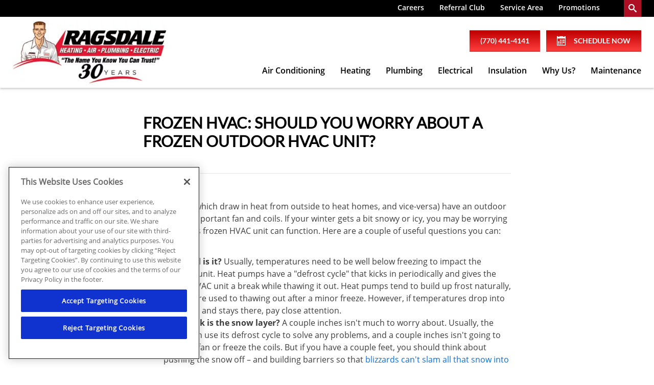

--- FILE ---
content_type: text/html; charset=utf-8
request_url: https://scheduler.servicetitan.com/?brandId=brand_fs1l8uezt0g4dm7cfrjcaxl0&api_key=qf5y7hyutbggt3e9zcl1fpuo&schedulerid=sched_kt71h5mxs44unguqydli7asp&client_url=https%3A%2F%2Fwww.ragsdaleair.com%2Fhelp-guides%2Ffrozen-hvac-should-you-worry-about-a-frozen-outdoor-hvac-unit&client_referrer=
body_size: 11483
content:
<!DOCTYPE html><html lang="en"><head><meta charSet="utf-8"/><title>ServiceTitan: Scheduling Pro</title><meta content="Scheduling Pro booking" name="description"/><meta content="noindex,nofollow" name="robots"/><meta content="width=device-width, initial-scale=1" name="viewport"/><link href="/favicon.ico" rel="icon" type="image/x-icon"/><meta name="next-head-count" content="6"/><link data-next-font="" rel="preconnect" href="/" crossorigin="anonymous"/><link rel="preload" href="/_next/static/css/8575e3d6d8d7ef2e.css" as="style" crossorigin="anonymous"/><link rel="stylesheet" href="/_next/static/css/8575e3d6d8d7ef2e.css" crossorigin="anonymous" data-n-g=""/><link rel="preload" href="/_next/static/css/1667152493496c84.css" as="style" crossorigin="anonymous"/><link rel="stylesheet" href="/_next/static/css/1667152493496c84.css" crossorigin="anonymous" data-n-p=""/><noscript data-n-css=""></noscript><script defer="" crossorigin="anonymous" nomodule="" src="/_next/static/chunks/polyfills-42372ed130431b0a.js"></script><script src="/_next/static/chunks/webpack-72683aea51c5cca9.js" defer="" crossorigin="anonymous"></script><script src="/_next/static/chunks/framework-c8e35e2698c130fc.js" defer="" crossorigin="anonymous"></script><script src="/_next/static/chunks/main-d4171fa585074fae.js" defer="" crossorigin="anonymous"></script><script src="/_next/static/chunks/pages/_app-1706edbad054b528.js" defer="" crossorigin="anonymous"></script><script src="/_next/static/chunks/24353afe-15cd92081b9193e9.js" defer="" crossorigin="anonymous"></script><script src="/_next/static/chunks/481-3d318497e8fcfc6d.js" defer="" crossorigin="anonymous"></script><script src="/_next/static/chunks/932-abed1cda24476f95.js" defer="" crossorigin="anonymous"></script><script src="/_next/static/chunks/143-a3e88bdbf88af5e5.js" defer="" crossorigin="anonymous"></script><script src="/_next/static/chunks/765-e960f3631872a3d2.js" defer="" crossorigin="anonymous"></script><script src="/_next/static/chunks/157-db48dc86bae08b83.js" defer="" crossorigin="anonymous"></script><script src="/_next/static/chunks/427-2896f60fa5f19119.js" defer="" crossorigin="anonymous"></script><script src="/_next/static/chunks/915-772220482f83d2f2.js" defer="" crossorigin="anonymous"></script><script src="/_next/static/chunks/941-a6698eba7257007c.js" defer="" crossorigin="anonymous"></script><script src="/_next/static/chunks/148-ccece69a5a008abb.js" defer="" crossorigin="anonymous"></script><script src="/_next/static/chunks/373-db971c7fa3664ac3.js" defer="" crossorigin="anonymous"></script><script src="/_next/static/chunks/pages/index-27df751068bc8ba6.js" defer="" crossorigin="anonymous"></script><script src="/_next/static/s1Xoo6f-JM69Yixepmy9R/_buildManifest.js" defer="" crossorigin="anonymous"></script><script src="/_next/static/s1Xoo6f-JM69Yixepmy9R/_ssgManifest.js" defer="" crossorigin="anonymous"></script></head><body><div id="__next"><main class="Home_main__2uIek"><div style="height:0;overflow:hidden;width:0"><div style="height:48px"><img alt="logo" loading="lazy" width="0" height="0" decoding="async" data-nimg="1" style="color:transparent;height:100%;width:auto" src="https://s3.amazonaws.com/media-service-prd-s3/349409672/file_cmazi9hzz0001070di9xwrmm6.png"/></div></div></main></div><script id="__NEXT_DATA__" type="application/json" crossorigin="anonymous">{"props":{"pageProps":{"_sentryTraceData":"a383a1577fd14345a50844a98c7b3a90-10afb65a13a332e6-0","_sentryBaggage":"sentry-environment=production,sentry-release=s1Xoo6f-JM69Yixepmy9R,sentry-public_key=2b3440b38ef9a1d0be690139860c4eba,sentry-trace_id=a383a1577fd14345a50844a98c7b3a90,sentry-sampled=false","brandId":"brand_fs1l8uezt0g4dm7cfrjcaxl0","environment":"production","featureFlags":{"enable-au-sms":false,"show-membership":true,"show-saved-cards":false,"use-appointment-v2":false,"use-payment-processor":false,"show-editable-sms-disclaimer-messages":false},"initialState":{"affiliate":"","campaign":"","clientReferrer":"https://www.ragsdaleair.com/help-guides/frozen-hvac-should-you-worry-about-a-frozen-outdoor-hvac-unit","clientUrl":"https://www.ragsdaleair.com/help-guides/frozen-hvac-should-you-worry-about-a-frozen-outdoor-hvac-unit","fbclid":"","gbpName":"","gbraid":"","gclid":"","googleAnalyticsClientId":"","isRwgSession":false,"isSmsAbandonedSession":false,"launchedFrom":"WEBSITE","msclkid":"","rwgToken":"","schedulerToken":"","sourcedFromMarketingPro":false,"utmAdgroup":"","utmCampaign":"","utmContent":"","utmMedium":"","utmSource":"","utmTerm":"","wbraid":""},"inlineMode":false,"isDemo":false,"resolvedValidOrigins":["http://www.ragsdaleair.com","https://www.ragsdaleair.com","http://ragsdaleair.com","https://ragsdaleair.com","http://www.ragsdaleair.zc.octanesites.com","https://www.ragsdaleair.zc.octanesites.com","http://ragsdaleair.zc.octanesites.com","https://ragsdaleair.zc.octanesites.com","http://www.ragsdaleair.preview.octanesites.com","https://www.ragsdaleair.preview.octanesites.com","http://ragsdaleair.preview.octanesites.com","https://ragsdaleair.preview.octanesites.com","http://author-p29511-e95080.adobeaemcloud.com","https://author-p29511-e95080.adobeaemcloud.com","http://author-p29511-e97956.adobeaemcloud.com","https://author-p29511-e97956.adobeaemcloud.com","http://author-p29511-e97955.adobeaemcloud.com","https://author-p29511-e97955.adobeaemcloud.com","http://author-p29511-e95205.adobeaemcloud.com","https://author-p29511-e95205.adobeaemcloud.com","http://dev.ragsdaleair.com","https://dev.ragsdaleair.com","http://qa.ragsdaleair.com","https://qa.ragsdaleair.com","http://stage.ragsdaleair.com","https://stage.ragsdaleair.com","http://book.servicetitan.com","https://book.servicetitan.com","https://scheduler.st.dev/","https://scheduler.servicetitan.com"],"schedulerConfigs":[{"__typename":"Scheduler","autoAdvance":true,"defaultLanguage":"en","brandId":"brand_fs1l8uezt0g4dm7cfrjcaxl0","brand":{"__typename":"Brand","name":"Ragsdale","validOrigins":["http://www.ragsdaleair.com","https://www.ragsdaleair.com","http://ragsdaleair.com","https://ragsdaleair.com","http://www.ragsdaleair.zc.octanesites.com","https://www.ragsdaleair.zc.octanesites.com","http://ragsdaleair.zc.octanesites.com","https://ragsdaleair.zc.octanesites.com","http://www.ragsdaleair.preview.octanesites.com","https://www.ragsdaleair.preview.octanesites.com","http://ragsdaleair.preview.octanesites.com","https://ragsdaleair.preview.octanesites.com","http://author-p29511-e95080.adobeaemcloud.com","https://author-p29511-e95080.adobeaemcloud.com","http://author-p29511-e97956.adobeaemcloud.com","https://author-p29511-e97956.adobeaemcloud.com","http://author-p29511-e97955.adobeaemcloud.com","https://author-p29511-e97955.adobeaemcloud.com","http://author-p29511-e95205.adobeaemcloud.com","https://author-p29511-e95205.adobeaemcloud.com","http://dev.ragsdaleair.com","https://dev.ragsdaleair.com","http://qa.ragsdaleair.com","https://qa.ragsdaleair.com","http://stage.ragsdaleair.com","https://stage.ragsdaleair.com","http://book.servicetitan.com","https://book.servicetitan.com"],"countryCode":"US","strings":{"__typename":"SchedulerStrings","bannerTitle":{"__typename":"MultiLanguageString","en":"Let us help you today."},"bookAnotherApptTitle":{"__typename":"MultiLanguageString","en":"NEED ANOTHER BOOKING?"},"bookAnotherApptButtonLabel":{"__typename":"MultiLanguageString","en":"Book Another Appointment"},"confirmationNextStepsMessage":{"__typename":"MultiLanguageString","en":"A member of our team will be in touch about your appointment. For questions, rescheduling or cancellations, please contact us"},"confirmationTitle":{"__typename":"MultiLanguageString","en":"Boom! We’re on our way"},"customerContactTitle":{"__typename":"MultiLanguageString","en":"How should we reach you?"},"deadEndMessageTitle":{"__typename":"MultiLanguageString","en":"No timeslots available"},"deadEndMessage":{"__typename":"MultiLanguageString","en":"We need additional information. Please call us to book your appointment."},"detailsTitle":{"__typename":"MultiLanguageString","en":"Additional Details"},"dispatchFeeAmount":{"__typename":"MultiLanguageString","en":""},"dispatchFeeTitle":{"__typename":"MultiLanguageString","en":"Dispatch Fee"},"dispatchFeeDescription":{"__typename":"MultiLanguageString","en":"This fee is required to send a technician out for service. The fee will be added to your final bill."},"emergencyButtonTitle":{"__typename":"MultiLanguageString","en":"Emergency"},"issueSpecWarnMessage":{"__typename":"MultiLanguageString","en":"I agree to the terms of booking."},"locationTitle":{"__typename":"MultiLanguageString","en":"Where do you need service?"},"outOfAreaMessage":{"__typename":"MultiLanguageString","en":"We are not able to provide service at this time. Please contact us for more information."},"redirectUrl":{"__typename":"MultiLanguageString","en":""},"phoneNumber":{"__typename":"MultiLanguageString","en":""},"scheduleTitle":{"__typename":"MultiLanguageString","en":"When do you need us?"},"schedulerTitle":{"__typename":"MultiLanguageString","en":"Book Online Now"},"termsOfService":{"__typename":"MultiLanguageString","en":"I agree to the terms of booking."},"tradeTitle":{"__typename":"MultiLanguageString","en":"What do you need help with?"},"zipcodeMessage":{"__typename":"MultiLanguageString","en":"Enter your zip or postal code so we can check if we provide service in your area."},"zipcodeTitle":{"__typename":"MultiLanguageString","en":"Where are you?"}},"styles":{"__typename":"SchedulerStyles","primaryColor":"scienceBlue","secondaryColor":"colorWhite"},"status":"ACTIVE","embedApiKey":"qf5y7hyutbggt3e9zcl1fpuo","themeKey":"tomato"},"clientId":"cl_ckd0mz5surq8u09qf09cdbzy5","coverageArea":{"__typename":"SchedulerCoverageArea","zones":["2255565","2255822","2255950","52606007","52607726","59413920","59684953","59685892","223696310","223699253","223704245","223709237","223713333","310884050","310894442","311397390","311397404","311397410","311397421","311397765","311397792","311397796","311397797","311397798","311397926","311397927","311397930","311397936","311397937","311397938","311398029","311398080","311398081","311398082","311398093","311398155","311398158","311398163","311398164","311398165","311398166","311398167","311398168","311398223","311398414","311398456","311398458","311398472","311398473","311398746","311398769","311398781","311398782","311398812","311398813","311398814","311398910","311400043","311400052","311400053","311402354","311402355","311402367","311402378","311402379","311405886","311405895","311406383","311406384","311407152","311407153","311407154","311407162","311407163","311407169","311407170","311407628","311407629","311407630","311407631","311407632","311414771","311414772","311414773","311415666","311415684","311416061","311416062","311416063","311416064","311416065","311416066","311416067","311416068","311416288","311416289","311416664","311416670","311416671","387662592","387667560","387668379"]},"id":"sched_kt71h5mxs44unguqydli7asp","isDefault":false,"isRoutable":false,"issues":[{"__typename":"SchedulerIssue","additionalDetail":null,"category":"HVAC","id":"8e7c9302-2ded-4fef-93af-0222e6ee7485","jobtype":null,"label":null,"optionsTitle":"Are you the homeowner or authorized to book and pay for repairs?","parent":null,"showWarnMessage":null,"default":false,"duplicatedFrom":null,"children":[{"__typename":"SchedulerIssue","additionalDetail":null,"category":null,"id":"391a94c9-aa76-4b3e-9f97-8e50bb158e0a","jobtype":null,"label":"Yes","optionsTitle":"Please select your service.","parent":"8e7c9302-2ded-4fef-93af-0222e6ee7485","showWarnMessage":null,"default":false,"duplicatedFrom":null,"children":[{"__typename":"SchedulerIssue","additionalDetail":null,"category":null,"id":"90e9d3ef-e26e-4330-8ac1-b12b0f5e3025","jobtype":null,"label":"Repair/Service","optionsTitle":"What is the approximate age of your system?","parent":"391a94c9-aa76-4b3e-9f97-8e50bb158e0a","showWarnMessage":null,"default":false,"duplicatedFrom":null,"children":[{"__typename":"SchedulerIssue","additionalDetail":null,"category":null,"id":"44dda9b1-60fd-4c67-8c8b-f3810a9d47b0","jobtype":null,"label":"Less than 5 years old","optionsTitle":"How can we help?","parent":"90e9d3ef-e26e-4330-8ac1-b12b0f5e3025","showWarnMessage":null,"default":false,"duplicatedFrom":null,"children":[{"__typename":"SchedulerIssue","additionalDetail":null,"category":null,"id":"a0bb2c9a-a7be-42ce-8327-adbb70585eb8","jobtype":"1766349","label":"No Heat","optionsTitle":null,"parent":"44dda9b1-60fd-4c67-8c8b-f3810a9d47b0","showWarnMessage":null,"default":false,"duplicatedFrom":null,"children":[]},{"__typename":"SchedulerIssue","additionalDetail":null,"category":null,"id":"7dff4775-183e-4eb7-8a37-8131a706143e","jobtype":"1766347","label":"No Cool","optionsTitle":null,"parent":"44dda9b1-60fd-4c67-8c8b-f3810a9d47b0","showWarnMessage":null,"default":false,"duplicatedFrom":null,"children":[]},{"__typename":"SchedulerIssue","additionalDetail":null,"category":null,"id":"1e974976-36f9-41a0-af3b-7f1cce8ee46a","jobtype":"289581818","label":"Air Conditioning Leaking Water","optionsTitle":null,"parent":"44dda9b1-60fd-4c67-8c8b-f3810a9d47b0","showWarnMessage":null,"default":false,"duplicatedFrom":null,"children":[]},{"__typename":"SchedulerIssue","additionalDetail":null,"category":null,"id":"1a8eee3a-aafe-44c2-99c2-726b45075a54","jobtype":"387792937","label":"System Noise","optionsTitle":null,"parent":"44dda9b1-60fd-4c67-8c8b-f3810a9d47b0","showWarnMessage":null,"default":false,"duplicatedFrom":null,"children":[]},{"__typename":"SchedulerIssue","additionalDetail":null,"category":null,"id":"2bfa1b07-014e-4fe4-9b01-9424d2335b6c","jobtype":"1766296","label":"Thermostat","optionsTitle":null,"parent":"44dda9b1-60fd-4c67-8c8b-f3810a9d47b0","showWarnMessage":null,"default":false,"duplicatedFrom":null,"children":[]},{"__typename":"SchedulerIssue","additionalDetail":null,"category":null,"id":"c9aa5668-08fb-4839-9180-3a0c12db3039","jobtype":"53082635","label":"Air Quality Improvement","optionsTitle":null,"parent":"44dda9b1-60fd-4c67-8c8b-f3810a9d47b0","showWarnMessage":null,"default":false,"duplicatedFrom":null,"children":[]},{"__typename":"SchedulerIssue","additionalDetail":null,"category":null,"id":"bdd071de-80ba-4d86-b6dd-26dbc27a92ed","jobtype":"1766340","label":"Other HVAC Issue","optionsTitle":null,"parent":"44dda9b1-60fd-4c67-8c8b-f3810a9d47b0","showWarnMessage":null,"default":false,"duplicatedFrom":null,"children":[]}]},{"__typename":"SchedulerIssue","additionalDetail":null,"category":null,"id":"f7dff788-4d8c-471e-9d49-60a50d5016b8","jobtype":null,"label":"6 to 8 years old","optionsTitle":"How can we help?","parent":"90e9d3ef-e26e-4330-8ac1-b12b0f5e3025","showWarnMessage":null,"default":false,"duplicatedFrom":"44dda9b1-60fd-4c67-8c8b-f3810a9d47b0","children":[{"__typename":"SchedulerIssue","additionalDetail":null,"category":null,"id":"062ef3a3-4ed8-4b5b-b11c-9fb99dccbb2d","jobtype":"1766349","label":"No Heat","optionsTitle":null,"parent":"f7dff788-4d8c-471e-9d49-60a50d5016b8","showWarnMessage":null,"default":false,"duplicatedFrom":null,"children":[]},{"__typename":"SchedulerIssue","additionalDetail":null,"category":null,"id":"1e351988-645d-42e7-a714-573b7961a996","jobtype":"1766347","label":"No Cool","optionsTitle":null,"parent":"f7dff788-4d8c-471e-9d49-60a50d5016b8","showWarnMessage":null,"default":false,"duplicatedFrom":null,"children":[]},{"__typename":"SchedulerIssue","additionalDetail":null,"category":null,"id":"4156d5cb-7a13-4748-9dd7-74b6a365b986","jobtype":"289581818","label":"Air Conditioning Leaking Water","optionsTitle":null,"parent":"f7dff788-4d8c-471e-9d49-60a50d5016b8","showWarnMessage":null,"default":false,"duplicatedFrom":null,"children":[]},{"__typename":"SchedulerIssue","additionalDetail":null,"category":null,"id":"f0ded960-84fa-403f-bb5e-f4636ddbf9dd","jobtype":"387792937","label":"System Noise","optionsTitle":null,"parent":"f7dff788-4d8c-471e-9d49-60a50d5016b8","showWarnMessage":null,"default":false,"duplicatedFrom":null,"children":[]},{"__typename":"SchedulerIssue","additionalDetail":null,"category":null,"id":"fa2fca71-2770-45ba-931b-4e5cd51a8c7b","jobtype":"1766296","label":"Thermostat","optionsTitle":null,"parent":"f7dff788-4d8c-471e-9d49-60a50d5016b8","showWarnMessage":null,"default":false,"duplicatedFrom":null,"children":[]},{"__typename":"SchedulerIssue","additionalDetail":null,"category":null,"id":"9a925f3b-60ff-4c58-8881-1ac1176b1fab","jobtype":"53082635","label":"Air Quality Improvement","optionsTitle":null,"parent":"f7dff788-4d8c-471e-9d49-60a50d5016b8","showWarnMessage":null,"default":false,"duplicatedFrom":null,"children":[]},{"__typename":"SchedulerIssue","additionalDetail":null,"category":null,"id":"39b49486-e8bf-4a77-a261-4c16038e7604","jobtype":"1766340","label":"Other HVAC Issue","optionsTitle":null,"parent":"f7dff788-4d8c-471e-9d49-60a50d5016b8","showWarnMessage":null,"default":false,"duplicatedFrom":null,"children":[]}]},{"__typename":"SchedulerIssue","additionalDetail":null,"category":null,"id":"674d8a13-8ce9-46a3-b18d-d5c31753341f","jobtype":null,"label":"9 years old","optionsTitle":"How can we help?","parent":"90e9d3ef-e26e-4330-8ac1-b12b0f5e3025","showWarnMessage":null,"default":false,"duplicatedFrom":"44dda9b1-60fd-4c67-8c8b-f3810a9d47b0","children":[{"__typename":"SchedulerIssue","additionalDetail":null,"category":null,"id":"9b6f7f7e-38ce-4278-8bce-5448d1f8e5f1","jobtype":"1766349","label":"No Heat","optionsTitle":null,"parent":"674d8a13-8ce9-46a3-b18d-d5c31753341f","showWarnMessage":null,"default":false,"duplicatedFrom":null,"children":[]},{"__typename":"SchedulerIssue","additionalDetail":null,"category":null,"id":"5eda7827-871e-4700-9abb-42e2e7c49c34","jobtype":"1766347","label":"No Cool","optionsTitle":null,"parent":"674d8a13-8ce9-46a3-b18d-d5c31753341f","showWarnMessage":null,"default":false,"duplicatedFrom":null,"children":[]},{"__typename":"SchedulerIssue","additionalDetail":null,"category":null,"id":"ebccb5a4-8465-4def-8dac-74c7db3206ac","jobtype":"289581818","label":"Air Conditioning Leaking Water","optionsTitle":null,"parent":"674d8a13-8ce9-46a3-b18d-d5c31753341f","showWarnMessage":null,"default":false,"duplicatedFrom":null,"children":[]},{"__typename":"SchedulerIssue","additionalDetail":null,"category":null,"id":"9dbf58c8-78ac-430f-ac67-5b2f836f3cdd","jobtype":"387792937","label":"System Noise","optionsTitle":null,"parent":"674d8a13-8ce9-46a3-b18d-d5c31753341f","showWarnMessage":null,"default":false,"duplicatedFrom":null,"children":[]},{"__typename":"SchedulerIssue","additionalDetail":null,"category":null,"id":"737e905e-57c4-44a4-a70c-61c4bfc7f012","jobtype":"1766296","label":"Thermostat","optionsTitle":null,"parent":"674d8a13-8ce9-46a3-b18d-d5c31753341f","showWarnMessage":null,"default":false,"duplicatedFrom":null,"children":[]},{"__typename":"SchedulerIssue","additionalDetail":null,"category":null,"id":"03889813-e15b-4536-9f73-f89ca788ade9","jobtype":"53082635","label":"Air Quality Improvement","optionsTitle":null,"parent":"674d8a13-8ce9-46a3-b18d-d5c31753341f","showWarnMessage":null,"default":false,"duplicatedFrom":null,"children":[]},{"__typename":"SchedulerIssue","additionalDetail":null,"category":null,"id":"9ea703b9-5704-4685-980a-d5a02b07483e","jobtype":"1766340","label":"Other HVAC Issue","optionsTitle":null,"parent":"674d8a13-8ce9-46a3-b18d-d5c31753341f","showWarnMessage":null,"default":false,"duplicatedFrom":null,"children":[]}]},{"__typename":"SchedulerIssue","additionalDetail":null,"category":null,"id":"f70af289-fbbe-4ca9-8ee0-5dc39df47b3c","jobtype":null,"label":"Over 10 years old","optionsTitle":"How can we help?","parent":"90e9d3ef-e26e-4330-8ac1-b12b0f5e3025","showWarnMessage":null,"default":false,"duplicatedFrom":"44dda9b1-60fd-4c67-8c8b-f3810a9d47b0","children":[{"__typename":"SchedulerIssue","additionalDetail":null,"category":null,"id":"9b154602-7da0-460d-914a-0dbf79ddce0d","jobtype":"1766349","label":"No Heat","optionsTitle":null,"parent":"f70af289-fbbe-4ca9-8ee0-5dc39df47b3c","showWarnMessage":null,"default":false,"duplicatedFrom":null,"children":[]},{"__typename":"SchedulerIssue","additionalDetail":null,"category":null,"id":"a33b4663-6244-4b96-9e51-0ce7ffcbfae4","jobtype":"1766347","label":"No Cool","optionsTitle":null,"parent":"f70af289-fbbe-4ca9-8ee0-5dc39df47b3c","showWarnMessage":null,"default":false,"duplicatedFrom":null,"children":[]},{"__typename":"SchedulerIssue","additionalDetail":null,"category":null,"id":"03f23cb6-fa97-4adb-a015-f574849314a7","jobtype":"289581818","label":"Air Conditioning Leaking Water","optionsTitle":null,"parent":"f70af289-fbbe-4ca9-8ee0-5dc39df47b3c","showWarnMessage":null,"default":false,"duplicatedFrom":null,"children":[]},{"__typename":"SchedulerIssue","additionalDetail":null,"category":null,"id":"c3ed2445-16b1-4334-9327-15edaeb96e66","jobtype":"387792937","label":"System Noise","optionsTitle":null,"parent":"f70af289-fbbe-4ca9-8ee0-5dc39df47b3c","showWarnMessage":null,"default":false,"duplicatedFrom":null,"children":[]},{"__typename":"SchedulerIssue","additionalDetail":null,"category":null,"id":"df9c849e-f976-4276-adb1-0d5628e1df93","jobtype":"1766296","label":"Thermostat","optionsTitle":null,"parent":"f70af289-fbbe-4ca9-8ee0-5dc39df47b3c","showWarnMessage":null,"default":false,"duplicatedFrom":null,"children":[]},{"__typename":"SchedulerIssue","additionalDetail":null,"category":null,"id":"eea7451e-aeea-4b11-ad86-a75db64546b8","jobtype":"53082635","label":"Air Quality Improvement","optionsTitle":null,"parent":"f70af289-fbbe-4ca9-8ee0-5dc39df47b3c","showWarnMessage":null,"default":false,"duplicatedFrom":null,"children":[]},{"__typename":"SchedulerIssue","additionalDetail":null,"category":null,"id":"ae1494c4-4745-4eff-8c0f-bb141fd7357a","jobtype":"1766340","label":"Other HVAC Issue","optionsTitle":null,"parent":"f70af289-fbbe-4ca9-8ee0-5dc39df47b3c","showWarnMessage":null,"default":false,"duplicatedFrom":null,"children":[]}]},{"__typename":"SchedulerIssue","additionalDetail":null,"category":null,"id":"3f897125-d0c6-4189-9eb7-bd84f42a3f72","jobtype":null,"label":"Not Sure","optionsTitle":"How can we help?","parent":"90e9d3ef-e26e-4330-8ac1-b12b0f5e3025","showWarnMessage":null,"default":false,"duplicatedFrom":"44dda9b1-60fd-4c67-8c8b-f3810a9d47b0","children":[{"__typename":"SchedulerIssue","additionalDetail":null,"category":null,"id":"1e10ac35-7cd9-42b8-889e-1ddc6c812b73","jobtype":"1766349","label":"No Heat","optionsTitle":null,"parent":"3f897125-d0c6-4189-9eb7-bd84f42a3f72","showWarnMessage":null,"default":false,"duplicatedFrom":null,"children":[]},{"__typename":"SchedulerIssue","additionalDetail":null,"category":null,"id":"4b55ffb6-8a6c-4c44-85f8-254567e0162b","jobtype":"1766347","label":"No Cool","optionsTitle":null,"parent":"3f897125-d0c6-4189-9eb7-bd84f42a3f72","showWarnMessage":null,"default":false,"duplicatedFrom":null,"children":[]},{"__typename":"SchedulerIssue","additionalDetail":null,"category":null,"id":"fa08ce40-bd36-452d-ad20-4202d72eb6f3","jobtype":"289581818","label":"Air Conditioning Leaking Water","optionsTitle":null,"parent":"3f897125-d0c6-4189-9eb7-bd84f42a3f72","showWarnMessage":null,"default":false,"duplicatedFrom":null,"children":[]},{"__typename":"SchedulerIssue","additionalDetail":null,"category":null,"id":"eb81ae92-677e-441b-91b8-7cf474c40a2d","jobtype":"387792937","label":"System Noise","optionsTitle":null,"parent":"3f897125-d0c6-4189-9eb7-bd84f42a3f72","showWarnMessage":null,"default":false,"duplicatedFrom":null,"children":[]},{"__typename":"SchedulerIssue","additionalDetail":null,"category":null,"id":"752ad2f8-7deb-4295-8953-1428ba4d4316","jobtype":"1766296","label":"Thermostat","optionsTitle":null,"parent":"3f897125-d0c6-4189-9eb7-bd84f42a3f72","showWarnMessage":null,"default":false,"duplicatedFrom":null,"children":[]},{"__typename":"SchedulerIssue","additionalDetail":null,"category":null,"id":"8f822388-3a08-446a-b593-82c798d7fae2","jobtype":"53082635","label":"Air Quality Improvement","optionsTitle":null,"parent":"3f897125-d0c6-4189-9eb7-bd84f42a3f72","showWarnMessage":null,"default":false,"duplicatedFrom":null,"children":[]},{"__typename":"SchedulerIssue","additionalDetail":null,"category":null,"id":"8140ea56-1a40-4085-be99-8bc4391059cd","jobtype":"1766340","label":"Other HVAC Issue","optionsTitle":null,"parent":"3f897125-d0c6-4189-9eb7-bd84f42a3f72","showWarnMessage":null,"default":false,"duplicatedFrom":null,"children":[]}]}]},{"__typename":"SchedulerIssue","additionalDetail":null,"category":null,"id":"45c7b980-c7d2-4580-948d-5929403f9547","jobtype":null,"label":"Maintenance","optionsTitle":"Are you a member?","parent":"391a94c9-aa76-4b3e-9f97-8e50bb158e0a","showWarnMessage":null,"default":false,"duplicatedFrom":null,"children":[{"__typename":"SchedulerIssue","additionalDetail":null,"category":null,"id":"6136e820-0b35-4bd4-971c-d63e5cd113a4","jobtype":null,"label":"Yes","optionsTitle":"How many units need to be serviced?","parent":"45c7b980-c7d2-4580-948d-5929403f9547","showWarnMessage":null,"default":false,"duplicatedFrom":null,"children":[{"__typename":"SchedulerIssue","additionalDetail":null,"category":null,"id":"84ec55b8-d189-4fca-b329-2e400ca197b1","jobtype":"203829951","label":"1 System","optionsTitle":null,"parent":"6136e820-0b35-4bd4-971c-d63e5cd113a4","showWarnMessage":null,"default":false,"duplicatedFrom":null,"children":[]},{"__typename":"SchedulerIssue","additionalDetail":null,"category":null,"id":"9b3e6e0e-4119-43db-9d15-d956d5bf7a06","jobtype":"203838019","label":"2 Systems","optionsTitle":null,"parent":"6136e820-0b35-4bd4-971c-d63e5cd113a4","showWarnMessage":null,"default":false,"duplicatedFrom":null,"children":[]},{"__typename":"SchedulerIssue","additionalDetail":null,"category":null,"id":"1851ea03-4ba2-4cba-8187-fbe15697b7d0","jobtype":"203826874","label":"3 Systems","optionsTitle":null,"parent":"6136e820-0b35-4bd4-971c-d63e5cd113a4","showWarnMessage":null,"default":false,"duplicatedFrom":null,"children":[]},{"__typename":"SchedulerIssue","additionalDetail":null,"category":null,"id":"a411caaa-64b0-4ff3-a0e3-711302422084","jobtype":"203831738","label":"4 Systems","optionsTitle":null,"parent":"6136e820-0b35-4bd4-971c-d63e5cd113a4","showWarnMessage":null,"default":false,"duplicatedFrom":null,"children":[]},{"__typename":"SchedulerIssue","additionalDetail":null,"category":null,"id":"ed28d75d-795a-42bb-a26a-bc42aea71fe9","jobtype":"203838021","label":"5 or More Systems","optionsTitle":null,"parent":"6136e820-0b35-4bd4-971c-d63e5cd113a4","showWarnMessage":null,"default":false,"duplicatedFrom":null,"children":[]}]},{"__typename":"SchedulerIssue","additionalDetail":null,"category":null,"id":"30349c7b-ebbd-465c-ab88-acf99a6c1197","jobtype":null,"label":"No","optionsTitle":"How many units need to be serviced?","parent":"45c7b980-c7d2-4580-948d-5929403f9547","showWarnMessage":null,"default":false,"duplicatedFrom":null,"children":[{"__typename":"SchedulerIssue","additionalDetail":null,"category":null,"id":"a4791d2a-f137-4c76-811e-4000f3f590f8","jobtype":"203824746","label":"1 System","optionsTitle":null,"parent":"30349c7b-ebbd-465c-ab88-acf99a6c1197","showWarnMessage":null,"default":false,"duplicatedFrom":null,"children":[]},{"__typename":"SchedulerIssue","additionalDetail":null,"category":null,"id":"a4224009-aa12-485a-a49b-6572228d9ee6","jobtype":"203830751","label":"2 Systems","optionsTitle":null,"parent":"30349c7b-ebbd-465c-ab88-acf99a6c1197","showWarnMessage":null,"default":false,"duplicatedFrom":null,"children":[]},{"__typename":"SchedulerIssue","additionalDetail":null,"category":null,"id":"b1120ee1-7a24-489c-bcce-42bba5e799e7","jobtype":"203831382","label":"3 Systems","optionsTitle":null,"parent":"30349c7b-ebbd-465c-ab88-acf99a6c1197","showWarnMessage":null,"default":false,"duplicatedFrom":null,"children":[]},{"__typename":"SchedulerIssue","additionalDetail":null,"category":null,"id":"02def56d-aae1-4697-ac1a-931587b65f8d","jobtype":"203834244","label":"4 or More Systems","optionsTitle":null,"parent":"30349c7b-ebbd-465c-ab88-acf99a6c1197","showWarnMessage":null,"default":false,"duplicatedFrom":null,"children":[]}]}]},{"__typename":"SchedulerIssue","additionalDetail":null,"category":null,"id":"78d2d975-7429-404a-8ad7-61f7524a61fd","jobtype":null,"label":"Estimate for Replacement","optionsTitle":"Is your heating/cooling system working properly at this time?","parent":"391a94c9-aa76-4b3e-9f97-8e50bb158e0a","showWarnMessage":null,"default":false,"duplicatedFrom":null,"children":[{"__typename":"SchedulerIssue","additionalDetail":null,"category":null,"id":"a9226124-ad07-4c63-9ec9-fbbed23a1936","jobtype":null,"label":"Yes","optionsTitle":"How soon are you considering replacement?","parent":"78d2d975-7429-404a-8ad7-61f7524a61fd","showWarnMessage":null,"default":false,"duplicatedFrom":null,"children":[{"__typename":"SchedulerIssue","additionalDetail":null,"category":null,"id":"a5bc05d5-c4a6-4597-be60-14572cadcb53","jobtype":"1766306","label":"As soon as possible","optionsTitle":null,"parent":"a9226124-ad07-4c63-9ec9-fbbed23a1936","showWarnMessage":null,"default":false,"duplicatedFrom":null,"children":[]},{"__typename":"SchedulerIssue","additionalDetail":null,"category":null,"id":"64813252-fd7f-461b-b741-ffe387ed0065","jobtype":"1766306","label":"Within 2 weeks","optionsTitle":null,"parent":"a9226124-ad07-4c63-9ec9-fbbed23a1936","showWarnMessage":null,"default":false,"duplicatedFrom":null,"children":[]},{"__typename":"SchedulerIssue","additionalDetail":null,"category":null,"id":"6a4adbc5-f8bf-48aa-970f-b56aca9ba787","jobtype":"1766306","label":"Longer than 2 weeks","optionsTitle":null,"parent":"a9226124-ad07-4c63-9ec9-fbbed23a1936","showWarnMessage":null,"default":false,"duplicatedFrom":null,"children":[]}]},{"__typename":"SchedulerIssue","additionalDetail":null,"category":null,"id":"835903c6-a09a-4636-ab0a-d365df1b943f","jobtype":null,"label":"No","optionsTitle":"How soon are you considering replacement?","parent":"78d2d975-7429-404a-8ad7-61f7524a61fd","showWarnMessage":null,"default":false,"duplicatedFrom":"a9226124-ad07-4c63-9ec9-fbbed23a1936","children":[{"__typename":"SchedulerIssue","additionalDetail":null,"category":null,"id":"6f6da027-caa0-48bd-af1c-f56eaeaac033","jobtype":"1766306","label":"As soon as possible","optionsTitle":null,"parent":"835903c6-a09a-4636-ab0a-d365df1b943f","showWarnMessage":null,"default":false,"duplicatedFrom":null,"children":[]},{"__typename":"SchedulerIssue","additionalDetail":null,"category":null,"id":"6985d5b5-a161-4d92-81fd-d9aa5e768b7e","jobtype":"1766306","label":"Within 2 weeks","optionsTitle":null,"parent":"835903c6-a09a-4636-ab0a-d365df1b943f","showWarnMessage":null,"default":false,"duplicatedFrom":null,"children":[]},{"__typename":"SchedulerIssue","additionalDetail":null,"category":null,"id":"76c071b9-d050-4c2e-aa97-af0cc71c682b","jobtype":"1766306","label":"Longer than 2 weeks","optionsTitle":null,"parent":"835903c6-a09a-4636-ab0a-d365df1b943f","showWarnMessage":null,"default":false,"duplicatedFrom":null,"children":[]}]}]}]},{"__typename":"SchedulerIssue","additionalDetail":null,"category":null,"id":"a0428edf-bf81-4fe2-94d4-7823ba7ea501","jobtype":null,"label":"No","optionsTitle":null,"parent":"8e7c9302-2ded-4fef-93af-0222e6ee7485","showWarnMessage":null,"default":false,"duplicatedFrom":null,"children":[]}]},{"__typename":"SchedulerIssue","additionalDetail":null,"category":"PLUMBER","id":"e0125947-9196-4385-b30c-f588239d7531","jobtype":null,"label":null,"optionsTitle":"Are you the homeowner or authorized to book and pay for repairs?","parent":null,"showWarnMessage":null,"default":false,"duplicatedFrom":null,"children":[{"__typename":"SchedulerIssue","additionalDetail":null,"category":null,"id":"5c00a791-5482-4662-8c43-f431ee7a4d03","jobtype":null,"label":"Yes","optionsTitle":"Please select your service.","parent":"e0125947-9196-4385-b30c-f588239d7531","showWarnMessage":null,"default":false,"duplicatedFrom":null,"children":[{"__typename":"SchedulerIssue","additionalDetail":null,"category":null,"id":"d35d2813-38de-4743-bb25-0e30aa3caa48","jobtype":null,"label":"Repair","optionsTitle":"What type of plumbing repair or maintenance is required?","parent":"5c00a791-5482-4662-8c43-f431ee7a4d03","showWarnMessage":null,"default":false,"duplicatedFrom":null,"children":[{"__typename":"SchedulerIssue","additionalDetail":null,"category":null,"id":"71e728cc-49d3-4d41-9812-43f070cefffc","jobtype":"1766409","label":"Find \u0026 repair interior leak","optionsTitle":null,"parent":"d35d2813-38de-4743-bb25-0e30aa3caa48","showWarnMessage":null,"default":false,"duplicatedFrom":null,"children":[]},{"__typename":"SchedulerIssue","additionalDetail":null,"category":null,"id":"a98648a4-5321-481e-8629-1c34d0e87ba8","jobtype":"1766409","label":"Find \u0026 repair exterior leak","optionsTitle":null,"parent":"d35d2813-38de-4743-bb25-0e30aa3caa48","showWarnMessage":null,"default":false,"duplicatedFrom":null,"children":[]},{"__typename":"SchedulerIssue","additionalDetail":null,"category":null,"id":"b34dce9a-0369-4a0c-86af-d5d200867d8f","jobtype":"570","label":"Repair faucet","optionsTitle":null,"parent":"d35d2813-38de-4743-bb25-0e30aa3caa48","showWarnMessage":null,"default":false,"duplicatedFrom":null,"children":[]},{"__typename":"SchedulerIssue","additionalDetail":null,"category":null,"id":"54ee1eb5-3c14-49fc-acbd-948f0f9a3d67","jobtype":"1766291","label":"Repair garbage disposal","optionsTitle":null,"parent":"d35d2813-38de-4743-bb25-0e30aa3caa48","showWarnMessage":null,"default":false,"duplicatedFrom":null,"children":[]},{"__typename":"SchedulerIssue","additionalDetail":null,"category":null,"id":"3e41027f-45e4-4155-9498-9803507d6876","jobtype":"1766295","label":"Repair Toilet","optionsTitle":null,"parent":"d35d2813-38de-4743-bb25-0e30aa3caa48","showWarnMessage":null,"default":false,"duplicatedFrom":null,"children":[]},{"__typename":"SchedulerIssue","additionalDetail":null,"category":null,"id":"05889d5c-dd42-48b8-ac89-4c1bb575399d","jobtype":"572","label":"Clogged Drain","optionsTitle":null,"parent":"d35d2813-38de-4743-bb25-0e30aa3caa48","showWarnMessage":null,"default":false,"duplicatedFrom":null,"children":[]},{"__typename":"SchedulerIssue","additionalDetail":null,"category":null,"id":"f99d5318-83f9-4793-b1f7-d0b454b6c87b","jobtype":null,"label":"No hot water","optionsTitle":"What is the age of your water heater?","parent":"d35d2813-38de-4743-bb25-0e30aa3caa48","showWarnMessage":null,"default":false,"duplicatedFrom":null,"children":[{"__typename":"SchedulerIssue","additionalDetail":null,"category":null,"id":"70397bb6-3b90-4da2-8495-3c768635c54e","jobtype":"569","label":"\u003c 1 year","optionsTitle":null,"parent":"f99d5318-83f9-4793-b1f7-d0b454b6c87b","showWarnMessage":null,"default":false,"duplicatedFrom":null,"children":[]},{"__typename":"SchedulerIssue","additionalDetail":null,"category":null,"id":"82f99106-2127-4f28-99ef-e4fd44c5d508","jobtype":"569","label":"1-9 years","optionsTitle":null,"parent":"f99d5318-83f9-4793-b1f7-d0b454b6c87b","showWarnMessage":null,"default":false,"duplicatedFrom":null,"children":[]},{"__typename":"SchedulerIssue","additionalDetail":null,"category":null,"id":"c37de3d0-0cf8-4ce3-b1f0-86427001c43f","jobtype":"569","label":"10+ years","optionsTitle":null,"parent":"f99d5318-83f9-4793-b1f7-d0b454b6c87b","showWarnMessage":null,"default":false,"duplicatedFrom":null,"children":[]},{"__typename":"SchedulerIssue","additionalDetail":null,"category":null,"id":"845e1389-aefd-4974-9ad2-643bd0917446","jobtype":"569","label":"Unknown","optionsTitle":null,"parent":"f99d5318-83f9-4793-b1f7-d0b454b6c87b","showWarnMessage":null,"default":false,"duplicatedFrom":null,"children":[]}]},{"__typename":"SchedulerIssue","additionalDetail":null,"category":null,"id":"4d3d1faa-7c2d-4c3a-915f-715a7c62980e","jobtype":"1766353","label":"Repair outdoor systems","optionsTitle":null,"parent":"d35d2813-38de-4743-bb25-0e30aa3caa48","showWarnMessage":null,"default":false,"duplicatedFrom":null,"children":[]},{"__typename":"SchedulerIssue","additionalDetail":null,"category":null,"id":"7012bb10-30f4-4b12-8e7d-9bc4562ea096","jobtype":"1766353","label":"Repair pipe","optionsTitle":null,"parent":"d35d2813-38de-4743-bb25-0e30aa3caa48","showWarnMessage":null,"default":false,"duplicatedFrom":null,"children":[]},{"__typename":"SchedulerIssue","additionalDetail":null,"category":null,"id":"2067a16f-33e0-45dd-a1b9-ae33e66571ef","jobtype":"1766353","label":"Repair sewer","optionsTitle":null,"parent":"d35d2813-38de-4743-bb25-0e30aa3caa48","showWarnMessage":null,"default":false,"duplicatedFrom":null,"children":[]},{"__typename":"SchedulerIssue","additionalDetail":null,"category":null,"id":"4a14142f-e798-47b5-8aa6-06a9a85ebb91","jobtype":"1766353","label":"Other plumbing issue","optionsTitle":null,"parent":"d35d2813-38de-4743-bb25-0e30aa3caa48","showWarnMessage":null,"default":false,"duplicatedFrom":null,"children":[]}]},{"__typename":"SchedulerIssue","additionalDetail":null,"category":null,"id":"7134a397-dd12-40f0-a28b-de059d7e7993","jobtype":null,"label":"Install","optionsTitle":"What type of fixture or equipment is being installed?","parent":"5c00a791-5482-4662-8c43-f431ee7a4d03","showWarnMessage":null,"default":false,"duplicatedFrom":null,"children":[{"__typename":"SchedulerIssue","additionalDetail":null,"category":null,"id":"6a803ab9-9b89-4b75-b581-a7e32746c179","jobtype":"570","label":"Install faucet","optionsTitle":null,"parent":"7134a397-dd12-40f0-a28b-de059d7e7993","showWarnMessage":null,"default":false,"duplicatedFrom":null,"children":[]},{"__typename":"SchedulerIssue","additionalDetail":null,"category":null,"id":"5c8edc63-ec1e-4f53-a60a-ec99835fd5d9","jobtype":"1766353","label":"Install garbage disposal","optionsTitle":null,"parent":"7134a397-dd12-40f0-a28b-de059d7e7993","showWarnMessage":null,"default":false,"duplicatedFrom":null,"children":[]},{"__typename":"SchedulerIssue","additionalDetail":null,"category":null,"id":"80fddcc6-6715-49cb-9bab-725e1ed65c8b","jobtype":"1766353","label":"Install shower","optionsTitle":null,"parent":"7134a397-dd12-40f0-a28b-de059d7e7993","showWarnMessage":null,"default":false,"duplicatedFrom":null,"children":[]},{"__typename":"SchedulerIssue","additionalDetail":null,"category":null,"id":"f4d3bf6a-4660-4227-8fa7-106175adf2cc","jobtype":"1766295","label":"Install toilet","optionsTitle":null,"parent":"7134a397-dd12-40f0-a28b-de059d7e7993","showWarnMessage":null,"default":false,"duplicatedFrom":null,"children":[]},{"__typename":"SchedulerIssue","additionalDetail":null,"category":null,"id":"ff03567e-be69-4b4c-b546-c486a70f26f0","jobtype":null,"label":"Install water heater","optionsTitle":"What is the age of your water heater?","parent":"7134a397-dd12-40f0-a28b-de059d7e7993","showWarnMessage":null,"default":false,"duplicatedFrom":"f99d5318-83f9-4793-b1f7-d0b454b6c87b","children":[{"__typename":"SchedulerIssue","additionalDetail":null,"category":null,"id":"6c6dfad1-d9d8-4fa9-bf39-df2be37e049b","jobtype":"569","label":"\u003c 1 year","optionsTitle":null,"parent":"ff03567e-be69-4b4c-b546-c486a70f26f0","showWarnMessage":null,"default":false,"duplicatedFrom":null,"children":[]},{"__typename":"SchedulerIssue","additionalDetail":null,"category":null,"id":"1d5710ae-4aff-4775-9aed-dc72841733f2","jobtype":"569","label":"1-9 years","optionsTitle":null,"parent":"ff03567e-be69-4b4c-b546-c486a70f26f0","showWarnMessage":null,"default":false,"duplicatedFrom":null,"children":[]},{"__typename":"SchedulerIssue","additionalDetail":null,"category":null,"id":"46b20919-4580-4539-8b82-4299b4b44d70","jobtype":"569","label":"10+ years","optionsTitle":null,"parent":"ff03567e-be69-4b4c-b546-c486a70f26f0","showWarnMessage":null,"default":false,"duplicatedFrom":null,"children":[]},{"__typename":"SchedulerIssue","additionalDetail":null,"category":null,"id":"b3d1eab6-0f61-41b2-9a1c-55d9a08198d7","jobtype":"569","label":"Unknown","optionsTitle":null,"parent":"ff03567e-be69-4b4c-b546-c486a70f26f0","showWarnMessage":null,"default":false,"duplicatedFrom":null,"children":[]}]}]},{"__typename":"SchedulerIssue","additionalDetail":null,"category":null,"id":"3d6c577e-4ab7-4722-9e96-6dc8261105f7","jobtype":null,"label":"Estimate on Replacement","optionsTitle":"How can we help?","parent":"5c00a791-5482-4662-8c43-f431ee7a4d03","showWarnMessage":null,"default":false,"duplicatedFrom":null,"children":[{"__typename":"SchedulerIssue","additionalDetail":null,"category":null,"id":"b0721aac-3a49-44b4-9803-4c500039b20b","jobtype":null,"label":"Tankless Water Heater Replacement","optionsTitle":"Do you currently have hot water?","parent":"3d6c577e-4ab7-4722-9e96-6dc8261105f7","showWarnMessage":null,"default":false,"duplicatedFrom":null,"children":[{"__typename":"SchedulerIssue","additionalDetail":null,"category":null,"id":"4444efe1-9956-4ea3-88b1-1e6c702c2e95","jobtype":"528846503","label":"Yes","optionsTitle":null,"parent":"b0721aac-3a49-44b4-9803-4c500039b20b","showWarnMessage":null,"default":false,"duplicatedFrom":null,"children":[]},{"__typename":"SchedulerIssue","additionalDetail":null,"category":null,"id":"5eaf4125-307d-4620-8843-ed5e1c839933","jobtype":"528846503","label":"No","optionsTitle":null,"parent":"b0721aac-3a49-44b4-9803-4c500039b20b","showWarnMessage":null,"default":false,"duplicatedFrom":null,"children":[]}]},{"__typename":"SchedulerIssue","additionalDetail":null,"category":null,"id":"99d85763-7fcc-4926-9b60-f6f375eb9651","jobtype":null,"label":"Water Heater Replacement","optionsTitle":"Do you currently have hot water?","parent":"3d6c577e-4ab7-4722-9e96-6dc8261105f7","showWarnMessage":null,"default":false,"duplicatedFrom":"b0721aac-3a49-44b4-9803-4c500039b20b","children":[{"__typename":"SchedulerIssue","additionalDetail":null,"category":null,"id":"085e8ca9-0ef1-471d-8c9d-3ebedb210dd4","jobtype":"528846503","label":"Yes","optionsTitle":null,"parent":"99d85763-7fcc-4926-9b60-f6f375eb9651","showWarnMessage":null,"default":false,"duplicatedFrom":null,"children":[]},{"__typename":"SchedulerIssue","additionalDetail":null,"category":null,"id":"8345f4ba-240a-4319-8941-67b9e1d0ef75","jobtype":"528846503","label":"No","optionsTitle":null,"parent":"99d85763-7fcc-4926-9b60-f6f375eb9651","showWarnMessage":null,"default":false,"duplicatedFrom":null,"children":[]}]},{"__typename":"SchedulerIssue","additionalDetail":null,"category":null,"id":"1d0053ac-5a59-4039-831c-b79c9f0fb698","jobtype":"1766358","label":"Water Line/Sewer Line Replacement","optionsTitle":null,"parent":"3d6c577e-4ab7-4722-9e96-6dc8261105f7","showWarnMessage":null,"default":false,"duplicatedFrom":null,"children":[]}]}]},{"__typename":"SchedulerIssue","additionalDetail":null,"category":null,"id":"5415fba2-2c8e-4ae0-8700-3b982049361c","jobtype":null,"label":"No","optionsTitle":null,"parent":"e0125947-9196-4385-b30c-f588239d7531","showWarnMessage":null,"default":false,"duplicatedFrom":null,"children":[]}]},{"__typename":"SchedulerIssue","additionalDetail":null,"category":"ELECTRICIAN","id":"304b15fe-b2c1-44d6-9edf-a0d301f35d79","jobtype":null,"label":null,"optionsTitle":"Are you the homeowner or authorized to book and pay for repairs?","parent":null,"showWarnMessage":null,"default":false,"duplicatedFrom":null,"children":[{"__typename":"SchedulerIssue","additionalDetail":null,"category":null,"id":"a9a5e49e-32c4-4ba6-bad9-13b591e21b28","jobtype":null,"label":"Yes","optionsTitle":"Please select your service.","parent":"304b15fe-b2c1-44d6-9edf-a0d301f35d79","showWarnMessage":null,"default":false,"duplicatedFrom":null,"children":[{"__typename":"SchedulerIssue","additionalDetail":null,"category":null,"id":"19b9700c-a22d-4e1f-be34-c4d71d9d8a04","jobtype":null,"label":"Repair","optionsTitle":"How can we help?","parent":"a9a5e49e-32c4-4ba6-bad9-13b591e21b28","showWarnMessage":null,"default":false,"duplicatedFrom":null,"children":[{"__typename":"SchedulerIssue","additionalDetail":null,"category":null,"id":"992e3baf-c187-4cb2-98f2-2a4386430428","jobtype":null,"label":"Power Issue","optionsTitle":"What power issue are you experiencing?","parent":"19b9700c-a22d-4e1f-be34-c4d71d9d8a04","showWarnMessage":null,"default":false,"duplicatedFrom":null,"children":[{"__typename":"SchedulerIssue","additionalDetail":null,"category":null,"id":"7d97bf5b-18ab-4a8f-ae56-1448484011d5","jobtype":"398600605","label":"Whole home power outage","optionsTitle":null,"parent":"992e3baf-c187-4cb2-98f2-2a4386430428","showWarnMessage":null,"default":false,"duplicatedFrom":null,"children":[]},{"__typename":"SchedulerIssue","additionalDetail":null,"category":null,"id":"a8fe1c24-8f87-4b74-9907-32f0da73bc44","jobtype":"398600605","label":"Partial power outage","optionsTitle":null,"parent":"992e3baf-c187-4cb2-98f2-2a4386430428","showWarnMessage":null,"default":false,"duplicatedFrom":null,"children":[]},{"__typename":"SchedulerIssue","additionalDetail":null,"category":null,"id":"a73c1f81-03bc-4876-8922-cb3600441243","jobtype":"398600605","label":"Flickering","optionsTitle":null,"parent":"992e3baf-c187-4cb2-98f2-2a4386430428","showWarnMessage":null,"default":false,"duplicatedFrom":null,"children":[]},{"__typename":"SchedulerIssue","additionalDetail":null,"category":null,"id":"b9f52035-66e5-45a8-a0c1-416a08c922e1","jobtype":"398600605","label":"Sparking, Sizzling, or Crackling noise","optionsTitle":null,"parent":"992e3baf-c187-4cb2-98f2-2a4386430428","showWarnMessage":null,"default":false,"duplicatedFrom":null,"children":[]},{"__typename":"SchedulerIssue","additionalDetail":null,"category":null,"id":"08ba3844-4a70-40ab-999b-e8ee230b11e0","jobtype":"521085628","label":"Tree Limb or Storm Damage","optionsTitle":null,"parent":"992e3baf-c187-4cb2-98f2-2a4386430428","showWarnMessage":null,"default":false,"duplicatedFrom":null,"children":[]}]},{"__typename":"SchedulerIssue","additionalDetail":null,"category":null,"id":"9291eb49-83c6-4625-815d-120ffaab4f7e","jobtype":"521083797","label":"Panel Repair","optionsTitle":null,"parent":"19b9700c-a22d-4e1f-be34-c4d71d9d8a04","showWarnMessage":null,"default":false,"duplicatedFrom":null,"children":[]},{"__typename":"SchedulerIssue","additionalDetail":null,"category":null,"id":"a71a4c81-070d-42b5-af9c-c21520a2ff37","jobtype":"398645428","label":"Home Surge Protector","optionsTitle":null,"parent":"19b9700c-a22d-4e1f-be34-c4d71d9d8a04","showWarnMessage":null,"default":false,"duplicatedFrom":null,"children":[]},{"__typename":"SchedulerIssue","additionalDetail":null,"category":null,"id":"128aa891-3ee7-497d-981c-e30bf8dc86b0","jobtype":null,"label":"Switch/Outlet","optionsTitle":"What service do you need on your switch or outlet?","parent":"19b9700c-a22d-4e1f-be34-c4d71d9d8a04","showWarnMessage":null,"default":false,"duplicatedFrom":null,"children":[{"__typename":"SchedulerIssue","additionalDetail":null,"category":null,"id":"8bfa4459-a996-4a19-858a-66a588513715","jobtype":"398600605","label":"Replace","optionsTitle":null,"parent":"128aa891-3ee7-497d-981c-e30bf8dc86b0","showWarnMessage":null,"default":false,"duplicatedFrom":null,"children":[]},{"__typename":"SchedulerIssue","additionalDetail":null,"category":null,"id":"19e8db53-294e-420c-b9f8-80d5817456e9","jobtype":"521086561","label":"Install new","optionsTitle":null,"parent":"128aa891-3ee7-497d-981c-e30bf8dc86b0","showWarnMessage":null,"default":false,"duplicatedFrom":null,"children":[]}]},{"__typename":"SchedulerIssue","additionalDetail":null,"category":null,"id":"3171b818-fa10-4f43-9316-eb99e45c8293","jobtype":"521092741","label":"Replace Smoke and/or Carbon Detectors","optionsTitle":null,"parent":"19b9700c-a22d-4e1f-be34-c4d71d9d8a04","showWarnMessage":null,"default":false,"duplicatedFrom":null,"children":[]}]},{"__typename":"SchedulerIssue","additionalDetail":null,"category":null,"id":"20b21fcc-4fe9-4539-8dfc-ec5701ab89e3","jobtype":null,"label":"Install","optionsTitle":"What can we install for you?","parent":"a9a5e49e-32c4-4ba6-bad9-13b591e21b28","showWarnMessage":null,"default":false,"duplicatedFrom":null,"children":[{"__typename":"SchedulerIssue","additionalDetail":null,"category":null,"id":"4175d3d0-8fe8-4e1f-9417-2246028dcd9d","jobtype":"521083797","label":"Panel Replacement","optionsTitle":null,"parent":"20b21fcc-4fe9-4539-8dfc-ec5701ab89e3","showWarnMessage":null,"default":false,"duplicatedFrom":null,"children":[]},{"__typename":"SchedulerIssue","additionalDetail":null,"category":null,"id":"74ff7700-cb71-40cd-be42-cef19f8f748a","jobtype":null,"label":"Generator Install Estimate","optionsTitle":"What type of generator?","parent":"20b21fcc-4fe9-4539-8dfc-ec5701ab89e3","showWarnMessage":null,"default":false,"duplicatedFrom":null,"children":[{"__typename":"SchedulerIssue","additionalDetail":null,"category":null,"id":"e589d66d-c9af-4291-b205-a38bebec8246","jobtype":"521094637","label":"Gasoline","optionsTitle":null,"parent":"74ff7700-cb71-40cd-be42-cef19f8f748a","showWarnMessage":null,"default":false,"duplicatedFrom":null,"children":[]},{"__typename":"SchedulerIssue","additionalDetail":null,"category":null,"id":"98c8b956-66bf-4545-9b74-c93187d961c9","jobtype":"182703080","label":"Propane","optionsTitle":null,"parent":"74ff7700-cb71-40cd-be42-cef19f8f748a","showWarnMessage":null,"default":false,"duplicatedFrom":null,"children":[]},{"__typename":"SchedulerIssue","additionalDetail":null,"category":null,"id":"94bcb73f-ccee-4d8a-be7a-8bcd6d9f579d","jobtype":"182703080","label":"Natural Gas","optionsTitle":null,"parent":"74ff7700-cb71-40cd-be42-cef19f8f748a","showWarnMessage":null,"default":false,"duplicatedFrom":null,"children":[]}]},{"__typename":"SchedulerIssue","additionalDetail":null,"category":null,"id":"bcb2c429-4396-4f97-b405-4fb9d232dca3","jobtype":"521085331","label":"EV Car Charger","optionsTitle":null,"parent":"20b21fcc-4fe9-4539-8dfc-ec5701ab89e3","showWarnMessage":null,"default":false,"duplicatedFrom":null,"children":[]},{"__typename":"SchedulerIssue","additionalDetail":null,"category":null,"id":"c0eb8716-b388-4d87-be9e-8b1f0ba01b29","jobtype":"398645428","label":"Home Surge Protector","optionsTitle":null,"parent":"20b21fcc-4fe9-4539-8dfc-ec5701ab89e3","showWarnMessage":null,"default":false,"duplicatedFrom":null,"children":[]},{"__typename":"SchedulerIssue","additionalDetail":null,"category":null,"id":"6fcc38fc-d725-4fed-adf9-15e5db136ffa","jobtype":null,"label":"Switch/Outlet","optionsTitle":"What service do you need on your switch or outlet?","parent":"20b21fcc-4fe9-4539-8dfc-ec5701ab89e3","showWarnMessage":null,"default":false,"duplicatedFrom":"128aa891-3ee7-497d-981c-e30bf8dc86b0","children":[{"__typename":"SchedulerIssue","additionalDetail":null,"category":null,"id":"8f17e5ef-9837-49e4-b019-03c14e92a6a0","jobtype":"398600605","label":"Replace","optionsTitle":null,"parent":"6fcc38fc-d725-4fed-adf9-15e5db136ffa","showWarnMessage":null,"default":false,"duplicatedFrom":null,"children":[]},{"__typename":"SchedulerIssue","additionalDetail":null,"category":null,"id":"085560e3-0dc4-4919-8dde-3efeb6d5f5ff","jobtype":"521086561","label":"Install new","optionsTitle":null,"parent":"6fcc38fc-d725-4fed-adf9-15e5db136ffa","showWarnMessage":null,"default":false,"duplicatedFrom":null,"children":[]}]},{"__typename":"SchedulerIssue","additionalDetail":null,"category":null,"id":"38e1a63a-27dd-44d5-b183-84d63e6da6c6","jobtype":"398600229","label":"Install Lighting or Ceiling Fan","optionsTitle":null,"parent":"20b21fcc-4fe9-4539-8dfc-ec5701ab89e3","showWarnMessage":null,"default":false,"duplicatedFrom":null,"children":[]},{"__typename":"SchedulerIssue","additionalDetail":null,"category":null,"id":"aead89e2-d60d-4b95-abbe-d0b8edf5510d","jobtype":"521092741","label":"Install/Replace Smoke and/or Carbon Detectors","optionsTitle":null,"parent":"20b21fcc-4fe9-4539-8dfc-ec5701ab89e3","showWarnMessage":null,"default":false,"duplicatedFrom":null,"children":[]}]}]},{"__typename":"SchedulerIssue","additionalDetail":null,"category":null,"id":"c97768ee-aa56-482f-9bbb-acaaa98641ae","jobtype":null,"label":"No","optionsTitle":null,"parent":"304b15fe-b2c1-44d6-9edf-a0d301f35d79","showWarnMessage":null,"default":false,"duplicatedFrom":null,"children":[]}]},{"__typename":"SchedulerIssue","additionalDetail":null,"category":"INSULATION","id":"e98cf906-7712-49c8-911e-7bf4933a39fd","jobtype":null,"label":null,"optionsTitle":"Are you the homeowner or authorized to book and pay for repairs?","parent":null,"showWarnMessage":null,"default":false,"duplicatedFrom":null,"children":[{"__typename":"SchedulerIssue","additionalDetail":null,"category":null,"id":"6d893638-f8f1-47b3-a059-5a1092fb47ef","jobtype":null,"label":"Yes","optionsTitle":"How can we help?","parent":"e98cf906-7712-49c8-911e-7bf4933a39fd","showWarnMessage":null,"default":false,"duplicatedFrom":null,"children":[{"__typename":"SchedulerIssue","additionalDetail":null,"category":null,"id":"2c4d2fa2-e1f4-4167-8643-b5a2776387c9","jobtype":"199116175","label":"Insulation Replacement","optionsTitle":null,"parent":"6d893638-f8f1-47b3-a059-5a1092fb47ef","showWarnMessage":null,"default":false,"duplicatedFrom":null,"children":[]}]},{"__typename":"SchedulerIssue","additionalDetail":null,"category":null,"id":"2489c7b1-9a37-4d30-9154-78e1303a24a6","jobtype":null,"label":"No","optionsTitle":null,"parent":"e98cf906-7712-49c8-911e-7bf4933a39fd","showWarnMessage":null,"default":false,"duplicatedFrom":null,"children":[]}]}],"templateKey":"CONTACT_INFO_FIRST","themeKey":"tomato","navSequence":["LOCATION","CUSTOMER_LOOKUP","ADDRESS","TRADE_AND_JOB","AVAILABILITY","BOOKING_CONFIRMATION"],"navigationMode":"CARD","schedulingOptions":{"__typename":"SchedulingOptions","calendarLengthDays":90,"schedulingMode":"ADAPTIVE_CAPACITY","acpSkillsBasedAvailability":true,"sendAppointmentAsJob":true,"useCustomerTimezone":false,"useNaiveTimezone":false,"requireValidAddress":false},"status":"LIVE","strings":{"__typename":"SchedulerStrings","additionalDetailsPlaceholder":{"__typename":"MultiLanguageString","en":"Provide details about your issue here"},"bannerTitle":{"__typename":"MultiLanguageString","en":"Easy Online Scheduling"},"bookAnotherApptTitle":{"__typename":"MultiLanguageString","en":"NEED ANOTHER BOOKING?"},"bookAnotherApptButtonLabel":{"__typename":"MultiLanguageString","en":"Book Another Appointment"},"confirmationNextStepsMessage":{"__typename":"MultiLanguageString","en":"Confirmation of your appointment will be sent to you shortly. For questions, rescheduling or cancellations, please contact us at (470) 523-9066.\n\n\n."},"confirmationTitle":{"__typename":"MultiLanguageString","en":"You're all set!"},"customerContactDisclaimer":{"__typename":"MultiLanguageString","en":"I am the owner of this residential property."},"customerContactTitle":{"__typename":"MultiLanguageString","en":"How should we reach you?"},"deadEndMessageTitle":{"__typename":"MultiLanguageString","en":"Additional Information Needed"},"deadEndMessage":{"__typename":"MultiLanguageString","en":"We need additional information. Please call us to book your appointment at \u003ca href=\"tel:+14705239066\"\u003e(470) 523-9066\u003c/a\u003e"},"detailsTitle":{"__typename":"MultiLanguageString","en":"Additional Details"},"dispatchFeeAmount":{"__typename":"MultiLanguageString","en":"89.95"},"dispatchFeeTitle":{"__typename":"MultiLanguageString","en":"Dispatch Fee"},"dispatchFeeDescription":{"__typename":"MultiLanguageString","en":"This fee covers the cost of the technician coming to your home, diagnosing the problem, and offering you options to address your issue. This will be added to your final bill."},"emergencyButtonTitle":{"__typename":"MultiLanguageString","en":"Click to call a representative"},"issueSpecWarnMessage":{"__typename":"MultiLanguageString","en":"I agree to the terms of booking."},"locationTitle":{"__typename":"MultiLanguageString","en":"Where do you need service?"},"marketingSmsDisclaimerMessage":{"__typename":"MultiLanguageString","en":"By checking this box, you agree to receive marketing and promotional messages via text at the number provided. Consent is not a condition of purchase. Message and Data Rates may apply. Message frequency varies. You may unsubscribe to stop receiving further messages at any time by replying STOP. Text HELP for customer care information."},"outOfAreaMessage":{"__typename":"MultiLanguageString","en":"We are not able to provide service at this time. Please contact us @ 770-443-1821 for more information."},"paymentMethodTitle":{"__typename":"MultiLanguageString","en":"Payment Method"},"paymentMethodMessage":{"__typename":"MultiLanguageString","en":"We require a payment method to hold your appointment. You will not be charged right now."},"recurringServiceTitle":{"__typename":"MultiLanguageString","en":"Recurring Services"},"recurringServiceDescription":{"__typename":"MultiLanguageString","en":"It looks like you're setting up a recurring appointment. Would you like to book this as a recurring service for convenience, or continue as a one-time service?"},"recurringServiceYesButton":{"__typename":"MultiLanguageString","en":"Book Recurring"},"recurringServiceNoButton":{"__typename":"MultiLanguageString","en":"Book One-Time"},"redirectUrl":{"__typename":"MultiLanguageString","en":"https://www.ragsdaleair.com/thanks-se"},"phoneNumber":{"__typename":"MultiLanguageString","en":"4705239066"},"scheduleTitle":{"__typename":"MultiLanguageString","en":"When do you need us?"},"schedulerTitle":{"__typename":"MultiLanguageString","en":"Schedule Our Visit"},"termsOfService":{"__typename":"MultiLanguageString","en":"I confirm that I am the homeowner of this residential property, and I acknowledge that payment is due at the time of service."},"tradeTitle":{"__typename":"MultiLanguageString","en":"What do you need help with?"},"transactionalSmsDisclaimerMessage":{"__typename":"MultiLanguageString","en":"By checking this box, you agree to receive text messages at the number provided related to your request, appointment updates and notifications, including messages sent by the autodialer. Consent is not a condition of purchase. Message and Data Rates may apply. Message frequency varies. You may unsubscribe to stop receiving further messages at any time by replying STOP. Text HELP for customer care information."},"zipcodeMessage":{"__typename":"MultiLanguageString","en":"Share your zip code so we can confirm service availability in your area."},"zipcodeTitle":{"__typename":"MultiLanguageString","en":"Please enter your zip code"}},"styles":{"__typename":"SchedulerStyles","primaryColor":"scienceBlue","secondaryColor":"colorWhite"},"timezone":"America/New_York","tenantId":"349409672","name":"Basic Scheduler","emergencyButtonEnabled":true,"firstAvailableEnabled":false,"customerLookupEmailRequired":true,"bookingConfirmationCustomerDetailsEnabled":true,"bookingConfirmationCustomerDetailsRequired":false,"bookingConfirmationCustomerMediaUploadEnabled":true,"bookingConfirmationDispatchFeeEnabled":true,"bookingConfirmationRedirectUrlEnabled":false,"bookAnotherApptEnabled":true,"customerContactDisclaimerEnabled":false,"marketingProSmsOptinEnabled":true,"marketingProSmsOptInOnContactInfo":false,"paymentMethodCollectionEnabled":false,"paymentMethodCollectionSkippable":false,"paymentModulePlacement":null,"savedCardsEnabled":true,"membership":{"__typename":"Membership","identification":{"__typename":"MembershipIdentification","enabled":false},"signUp":{"__typename":"SignUp","enabled":false,"placement":null,"membershipTypes":[]}},"customerNameOrder":false,"locationNameOrder":false,"hideCustomerLocation":false,"trades":[{"__typename":"SchedulerTrade","category":"HVAC","label":"Heating \u0026 Cooling"},{"__typename":"SchedulerTrade","category":"PLUMBER","label":"Plumbing"},{"__typename":"SchedulerTrade","category":"ELECTRICIAN","label":"Electrical"},{"__typename":"SchedulerTrade","category":"INSULATION","label":"Insulation"}],"headerOptions":{"__typename":"SchedulerHeaderOptions","logoUrl":"https://s3.amazonaws.com/media-service-prd-s3/349409672/file_cmazi9hzz0001070di9xwrmm6.png","backgroundColor":"WHITE","showText":true},"mode":"STANDARD","privacyPolicyLink":"","termsOfServiceLink":"","smartDispatchFeeEnabled":false,"recurringServicesEnabled":false,"recurringServicesConfigs":{"__typename":"RecurringServicesConfigs","showBookingOptions":true},"issuesFlat":[{"__typename":"SchedulerIssue","additionalDetail":null,"category":"HVAC","id":"8e7c9302-2ded-4fef-93af-0222e6ee7485","jobtype":null,"label":null,"optionsTitle":"Are you the homeowner or authorized to book and pay for repairs?","parent":null,"showWarnMessage":null,"default":false,"duplicatedFrom":null},{"__typename":"SchedulerIssue","additionalDetail":null,"category":null,"id":"391a94c9-aa76-4b3e-9f97-8e50bb158e0a","jobtype":null,"label":"Yes","optionsTitle":"Please select your service.","parent":"8e7c9302-2ded-4fef-93af-0222e6ee7485","showWarnMessage":null,"default":false,"duplicatedFrom":null},{"__typename":"SchedulerIssue","additionalDetail":null,"category":null,"id":"90e9d3ef-e26e-4330-8ac1-b12b0f5e3025","jobtype":null,"label":"Repair/Service","optionsTitle":"What is the approximate age of your system?","parent":"391a94c9-aa76-4b3e-9f97-8e50bb158e0a","showWarnMessage":null,"default":false,"duplicatedFrom":null},{"__typename":"SchedulerIssue","additionalDetail":null,"category":null,"id":"44dda9b1-60fd-4c67-8c8b-f3810a9d47b0","jobtype":null,"label":"Less than 5 years old","optionsTitle":"How can we help?","parent":"90e9d3ef-e26e-4330-8ac1-b12b0f5e3025","showWarnMessage":null,"default":false,"duplicatedFrom":null},{"__typename":"SchedulerIssue","additionalDetail":null,"category":null,"id":"a0bb2c9a-a7be-42ce-8327-adbb70585eb8","jobtype":"1766349","label":"No Heat","optionsTitle":null,"parent":"44dda9b1-60fd-4c67-8c8b-f3810a9d47b0","showWarnMessage":null,"default":false,"duplicatedFrom":null},{"__typename":"SchedulerIssue","additionalDetail":null,"category":null,"id":"7dff4775-183e-4eb7-8a37-8131a706143e","jobtype":"1766347","label":"No Cool","optionsTitle":null,"parent":"44dda9b1-60fd-4c67-8c8b-f3810a9d47b0","showWarnMessage":null,"default":false,"duplicatedFrom":null},{"__typename":"SchedulerIssue","additionalDetail":null,"category":null,"id":"1e974976-36f9-41a0-af3b-7f1cce8ee46a","jobtype":"289581818","label":"Air Conditioning Leaking Water","optionsTitle":null,"parent":"44dda9b1-60fd-4c67-8c8b-f3810a9d47b0","showWarnMessage":null,"default":false,"duplicatedFrom":null},{"__typename":"SchedulerIssue","additionalDetail":null,"category":null,"id":"1a8eee3a-aafe-44c2-99c2-726b45075a54","jobtype":"387792937","label":"System Noise","optionsTitle":null,"parent":"44dda9b1-60fd-4c67-8c8b-f3810a9d47b0","showWarnMessage":null,"default":false,"duplicatedFrom":null},{"__typename":"SchedulerIssue","additionalDetail":null,"category":null,"id":"2bfa1b07-014e-4fe4-9b01-9424d2335b6c","jobtype":"1766296","label":"Thermostat","optionsTitle":null,"parent":"44dda9b1-60fd-4c67-8c8b-f3810a9d47b0","showWarnMessage":null,"default":false,"duplicatedFrom":null},{"__typename":"SchedulerIssue","additionalDetail":null,"category":null,"id":"c9aa5668-08fb-4839-9180-3a0c12db3039","jobtype":"53082635","label":"Air Quality Improvement","optionsTitle":null,"parent":"44dda9b1-60fd-4c67-8c8b-f3810a9d47b0","showWarnMessage":null,"default":false,"duplicatedFrom":null},{"__typename":"SchedulerIssue","additionalDetail":null,"category":null,"id":"bdd071de-80ba-4d86-b6dd-26dbc27a92ed","jobtype":"1766340","label":"Other HVAC Issue","optionsTitle":null,"parent":"44dda9b1-60fd-4c67-8c8b-f3810a9d47b0","showWarnMessage":null,"default":false,"duplicatedFrom":null},{"__typename":"SchedulerIssue","additionalDetail":null,"category":null,"id":"f7dff788-4d8c-471e-9d49-60a50d5016b8","jobtype":null,"label":"6 to 8 years old","optionsTitle":"How can we help?","parent":"90e9d3ef-e26e-4330-8ac1-b12b0f5e3025","showWarnMessage":null,"default":false,"duplicatedFrom":"44dda9b1-60fd-4c67-8c8b-f3810a9d47b0"},{"__typename":"SchedulerIssue","additionalDetail":null,"category":null,"id":"062ef3a3-4ed8-4b5b-b11c-9fb99dccbb2d","jobtype":"1766349","label":"No Heat","optionsTitle":null,"parent":"f7dff788-4d8c-471e-9d49-60a50d5016b8","showWarnMessage":null,"default":false,"duplicatedFrom":null},{"__typename":"SchedulerIssue","additionalDetail":null,"category":null,"id":"1e351988-645d-42e7-a714-573b7961a996","jobtype":"1766347","label":"No Cool","optionsTitle":null,"parent":"f7dff788-4d8c-471e-9d49-60a50d5016b8","showWarnMessage":null,"default":false,"duplicatedFrom":null},{"__typename":"SchedulerIssue","additionalDetail":null,"category":null,"id":"4156d5cb-7a13-4748-9dd7-74b6a365b986","jobtype":"289581818","label":"Air Conditioning Leaking Water","optionsTitle":null,"parent":"f7dff788-4d8c-471e-9d49-60a50d5016b8","showWarnMessage":null,"default":false,"duplicatedFrom":null},{"__typename":"SchedulerIssue","additionalDetail":null,"category":null,"id":"f0ded960-84fa-403f-bb5e-f4636ddbf9dd","jobtype":"387792937","label":"System Noise","optionsTitle":null,"parent":"f7dff788-4d8c-471e-9d49-60a50d5016b8","showWarnMessage":null,"default":false,"duplicatedFrom":null},{"__typename":"SchedulerIssue","additionalDetail":null,"category":null,"id":"fa2fca71-2770-45ba-931b-4e5cd51a8c7b","jobtype":"1766296","label":"Thermostat","optionsTitle":null,"parent":"f7dff788-4d8c-471e-9d49-60a50d5016b8","showWarnMessage":null,"default":false,"duplicatedFrom":null},{"__typename":"SchedulerIssue","additionalDetail":null,"category":null,"id":"9a925f3b-60ff-4c58-8881-1ac1176b1fab","jobtype":"53082635","label":"Air Quality Improvement","optionsTitle":null,"parent":"f7dff788-4d8c-471e-9d49-60a50d5016b8","showWarnMessage":null,"default":false,"duplicatedFrom":null},{"__typename":"SchedulerIssue","additionalDetail":null,"category":null,"id":"39b49486-e8bf-4a77-a261-4c16038e7604","jobtype":"1766340","label":"Other HVAC Issue","optionsTitle":null,"parent":"f7dff788-4d8c-471e-9d49-60a50d5016b8","showWarnMessage":null,"default":false,"duplicatedFrom":null},{"__typename":"SchedulerIssue","additionalDetail":null,"category":null,"id":"674d8a13-8ce9-46a3-b18d-d5c31753341f","jobtype":null,"label":"9 years old","optionsTitle":"How can we help?","parent":"90e9d3ef-e26e-4330-8ac1-b12b0f5e3025","showWarnMessage":null,"default":false,"duplicatedFrom":"44dda9b1-60fd-4c67-8c8b-f3810a9d47b0"},{"__typename":"SchedulerIssue","additionalDetail":null,"category":null,"id":"9b6f7f7e-38ce-4278-8bce-5448d1f8e5f1","jobtype":"1766349","label":"No Heat","optionsTitle":null,"parent":"674d8a13-8ce9-46a3-b18d-d5c31753341f","showWarnMessage":null,"default":false,"duplicatedFrom":null},{"__typename":"SchedulerIssue","additionalDetail":null,"category":null,"id":"5eda7827-871e-4700-9abb-42e2e7c49c34","jobtype":"1766347","label":"No Cool","optionsTitle":null,"parent":"674d8a13-8ce9-46a3-b18d-d5c31753341f","showWarnMessage":null,"default":false,"duplicatedFrom":null},{"__typename":"SchedulerIssue","additionalDetail":null,"category":null,"id":"ebccb5a4-8465-4def-8dac-74c7db3206ac","jobtype":"289581818","label":"Air Conditioning Leaking Water","optionsTitle":null,"parent":"674d8a13-8ce9-46a3-b18d-d5c31753341f","showWarnMessage":null,"default":false,"duplicatedFrom":null},{"__typename":"SchedulerIssue","additionalDetail":null,"category":null,"id":"9dbf58c8-78ac-430f-ac67-5b2f836f3cdd","jobtype":"387792937","label":"System Noise","optionsTitle":null,"parent":"674d8a13-8ce9-46a3-b18d-d5c31753341f","showWarnMessage":null,"default":false,"duplicatedFrom":null},{"__typename":"SchedulerIssue","additionalDetail":null,"category":null,"id":"737e905e-57c4-44a4-a70c-61c4bfc7f012","jobtype":"1766296","label":"Thermostat","optionsTitle":null,"parent":"674d8a13-8ce9-46a3-b18d-d5c31753341f","showWarnMessage":null,"default":false,"duplicatedFrom":null},{"__typename":"SchedulerIssue","additionalDetail":null,"category":null,"id":"03889813-e15b-4536-9f73-f89ca788ade9","jobtype":"53082635","label":"Air Quality Improvement","optionsTitle":null,"parent":"674d8a13-8ce9-46a3-b18d-d5c31753341f","showWarnMessage":null,"default":false,"duplicatedFrom":null},{"__typename":"SchedulerIssue","additionalDetail":null,"category":null,"id":"9ea703b9-5704-4685-980a-d5a02b07483e","jobtype":"1766340","label":"Other HVAC Issue","optionsTitle":null,"parent":"674d8a13-8ce9-46a3-b18d-d5c31753341f","showWarnMessage":null,"default":false,"duplicatedFrom":null},{"__typename":"SchedulerIssue","additionalDetail":null,"category":null,"id":"f70af289-fbbe-4ca9-8ee0-5dc39df47b3c","jobtype":null,"label":"Over 10 years old","optionsTitle":"How can we help?","parent":"90e9d3ef-e26e-4330-8ac1-b12b0f5e3025","showWarnMessage":null,"default":false,"duplicatedFrom":"44dda9b1-60fd-4c67-8c8b-f3810a9d47b0"},{"__typename":"SchedulerIssue","additionalDetail":null,"category":null,"id":"9b154602-7da0-460d-914a-0dbf79ddce0d","jobtype":"1766349","label":"No Heat","optionsTitle":null,"parent":"f70af289-fbbe-4ca9-8ee0-5dc39df47b3c","showWarnMessage":null,"default":false,"duplicatedFrom":null},{"__typename":"SchedulerIssue","additionalDetail":null,"category":null,"id":"a33b4663-6244-4b96-9e51-0ce7ffcbfae4","jobtype":"1766347","label":"No Cool","optionsTitle":null,"parent":"f70af289-fbbe-4ca9-8ee0-5dc39df47b3c","showWarnMessage":null,"default":false,"duplicatedFrom":null},{"__typename":"SchedulerIssue","additionalDetail":null,"category":null,"id":"03f23cb6-fa97-4adb-a015-f574849314a7","jobtype":"289581818","label":"Air Conditioning Leaking Water","optionsTitle":null,"parent":"f70af289-fbbe-4ca9-8ee0-5dc39df47b3c","showWarnMessage":null,"default":false,"duplicatedFrom":null},{"__typename":"SchedulerIssue","additionalDetail":null,"category":null,"id":"c3ed2445-16b1-4334-9327-15edaeb96e66","jobtype":"387792937","label":"System Noise","optionsTitle":null,"parent":"f70af289-fbbe-4ca9-8ee0-5dc39df47b3c","showWarnMessage":null,"default":false,"duplicatedFrom":null},{"__typename":"SchedulerIssue","additionalDetail":null,"category":null,"id":"df9c849e-f976-4276-adb1-0d5628e1df93","jobtype":"1766296","label":"Thermostat","optionsTitle":null,"parent":"f70af289-fbbe-4ca9-8ee0-5dc39df47b3c","showWarnMessage":null,"default":false,"duplicatedFrom":null},{"__typename":"SchedulerIssue","additionalDetail":null,"category":null,"id":"eea7451e-aeea-4b11-ad86-a75db64546b8","jobtype":"53082635","label":"Air Quality Improvement","optionsTitle":null,"parent":"f70af289-fbbe-4ca9-8ee0-5dc39df47b3c","showWarnMessage":null,"default":false,"duplicatedFrom":null},{"__typename":"SchedulerIssue","additionalDetail":null,"category":null,"id":"ae1494c4-4745-4eff-8c0f-bb141fd7357a","jobtype":"1766340","label":"Other HVAC Issue","optionsTitle":null,"parent":"f70af289-fbbe-4ca9-8ee0-5dc39df47b3c","showWarnMessage":null,"default":false,"duplicatedFrom":null},{"__typename":"SchedulerIssue","additionalDetail":null,"category":null,"id":"3f897125-d0c6-4189-9eb7-bd84f42a3f72","jobtype":null,"label":"Not Sure","optionsTitle":"How can we help?","parent":"90e9d3ef-e26e-4330-8ac1-b12b0f5e3025","showWarnMessage":null,"default":false,"duplicatedFrom":"44dda9b1-60fd-4c67-8c8b-f3810a9d47b0"},{"__typename":"SchedulerIssue","additionalDetail":null,"category":null,"id":"1e10ac35-7cd9-42b8-889e-1ddc6c812b73","jobtype":"1766349","label":"No Heat","optionsTitle":null,"parent":"3f897125-d0c6-4189-9eb7-bd84f42a3f72","showWarnMessage":null,"default":false,"duplicatedFrom":null},{"__typename":"SchedulerIssue","additionalDetail":null,"category":null,"id":"4b55ffb6-8a6c-4c44-85f8-254567e0162b","jobtype":"1766347","label":"No Cool","optionsTitle":null,"parent":"3f897125-d0c6-4189-9eb7-bd84f42a3f72","showWarnMessage":null,"default":false,"duplicatedFrom":null},{"__typename":"SchedulerIssue","additionalDetail":null,"category":null,"id":"fa08ce40-bd36-452d-ad20-4202d72eb6f3","jobtype":"289581818","label":"Air Conditioning Leaking Water","optionsTitle":null,"parent":"3f897125-d0c6-4189-9eb7-bd84f42a3f72","showWarnMessage":null,"default":false,"duplicatedFrom":null},{"__typename":"SchedulerIssue","additionalDetail":null,"category":null,"id":"eb81ae92-677e-441b-91b8-7cf474c40a2d","jobtype":"387792937","label":"System Noise","optionsTitle":null,"parent":"3f897125-d0c6-4189-9eb7-bd84f42a3f72","showWarnMessage":null,"default":false,"duplicatedFrom":null},{"__typename":"SchedulerIssue","additionalDetail":null,"category":null,"id":"752ad2f8-7deb-4295-8953-1428ba4d4316","jobtype":"1766296","label":"Thermostat","optionsTitle":null,"parent":"3f897125-d0c6-4189-9eb7-bd84f42a3f72","showWarnMessage":null,"default":false,"duplicatedFrom":null},{"__typename":"SchedulerIssue","additionalDetail":null,"category":null,"id":"8f822388-3a08-446a-b593-82c798d7fae2","jobtype":"53082635","label":"Air Quality Improvement","optionsTitle":null,"parent":"3f897125-d0c6-4189-9eb7-bd84f42a3f72","showWarnMessage":null,"default":false,"duplicatedFrom":null},{"__typename":"SchedulerIssue","additionalDetail":null,"category":null,"id":"8140ea56-1a40-4085-be99-8bc4391059cd","jobtype":"1766340","label":"Other HVAC Issue","optionsTitle":null,"parent":"3f897125-d0c6-4189-9eb7-bd84f42a3f72","showWarnMessage":null,"default":false,"duplicatedFrom":null},{"__typename":"SchedulerIssue","additionalDetail":null,"category":null,"id":"45c7b980-c7d2-4580-948d-5929403f9547","jobtype":null,"label":"Maintenance","optionsTitle":"Are you a member?","parent":"391a94c9-aa76-4b3e-9f97-8e50bb158e0a","showWarnMessage":null,"default":false,"duplicatedFrom":null},{"__typename":"SchedulerIssue","additionalDetail":null,"category":null,"id":"6136e820-0b35-4bd4-971c-d63e5cd113a4","jobtype":null,"label":"Yes","optionsTitle":"How many units need to be serviced?","parent":"45c7b980-c7d2-4580-948d-5929403f9547","showWarnMessage":null,"default":false,"duplicatedFrom":null},{"__typename":"SchedulerIssue","additionalDetail":null,"category":null,"id":"84ec55b8-d189-4fca-b329-2e400ca197b1","jobtype":"203829951","label":"1 System","optionsTitle":null,"parent":"6136e820-0b35-4bd4-971c-d63e5cd113a4","showWarnMessage":null,"default":false,"duplicatedFrom":null},{"__typename":"SchedulerIssue","additionalDetail":null,"category":null,"id":"9b3e6e0e-4119-43db-9d15-d956d5bf7a06","jobtype":"203838019","label":"2 Systems","optionsTitle":null,"parent":"6136e820-0b35-4bd4-971c-d63e5cd113a4","showWarnMessage":null,"default":false,"duplicatedFrom":null},{"__typename":"SchedulerIssue","additionalDetail":null,"category":null,"id":"1851ea03-4ba2-4cba-8187-fbe15697b7d0","jobtype":"203826874","label":"3 Systems","optionsTitle":null,"parent":"6136e820-0b35-4bd4-971c-d63e5cd113a4","showWarnMessage":null,"default":false,"duplicatedFrom":null},{"__typename":"SchedulerIssue","additionalDetail":null,"category":null,"id":"a411caaa-64b0-4ff3-a0e3-711302422084","jobtype":"203831738","label":"4 Systems","optionsTitle":null,"parent":"6136e820-0b35-4bd4-971c-d63e5cd113a4","showWarnMessage":null,"default":false,"duplicatedFrom":null},{"__typename":"SchedulerIssue","additionalDetail":null,"category":null,"id":"ed28d75d-795a-42bb-a26a-bc42aea71fe9","jobtype":"203838021","label":"5 or More Systems","optionsTitle":null,"parent":"6136e820-0b35-4bd4-971c-d63e5cd113a4","showWarnMessage":null,"default":false,"duplicatedFrom":null},{"__typename":"SchedulerIssue","additionalDetail":null,"category":null,"id":"30349c7b-ebbd-465c-ab88-acf99a6c1197","jobtype":null,"label":"No","optionsTitle":"How many units need to be serviced?","parent":"45c7b980-c7d2-4580-948d-5929403f9547","showWarnMessage":null,"default":false,"duplicatedFrom":null},{"__typename":"SchedulerIssue","additionalDetail":null,"category":null,"id":"a4791d2a-f137-4c76-811e-4000f3f590f8","jobtype":"203824746","label":"1 System","optionsTitle":null,"parent":"30349c7b-ebbd-465c-ab88-acf99a6c1197","showWarnMessage":null,"default":false,"duplicatedFrom":null},{"__typename":"SchedulerIssue","additionalDetail":null,"category":null,"id":"a4224009-aa12-485a-a49b-6572228d9ee6","jobtype":"203830751","label":"2 Systems","optionsTitle":null,"parent":"30349c7b-ebbd-465c-ab88-acf99a6c1197","showWarnMessage":null,"default":false,"duplicatedFrom":null},{"__typename":"SchedulerIssue","additionalDetail":null,"category":null,"id":"b1120ee1-7a24-489c-bcce-42bba5e799e7","jobtype":"203831382","label":"3 Systems","optionsTitle":null,"parent":"30349c7b-ebbd-465c-ab88-acf99a6c1197","showWarnMessage":null,"default":false,"duplicatedFrom":null},{"__typename":"SchedulerIssue","additionalDetail":null,"category":null,"id":"02def56d-aae1-4697-ac1a-931587b65f8d","jobtype":"203834244","label":"4 or More Systems","optionsTitle":null,"parent":"30349c7b-ebbd-465c-ab88-acf99a6c1197","showWarnMessage":null,"default":false,"duplicatedFrom":null},{"__typename":"SchedulerIssue","additionalDetail":null,"category":null,"id":"78d2d975-7429-404a-8ad7-61f7524a61fd","jobtype":null,"label":"Estimate for Replacement","optionsTitle":"Is your heating/cooling system working properly at this time?","parent":"391a94c9-aa76-4b3e-9f97-8e50bb158e0a","showWarnMessage":null,"default":false,"duplicatedFrom":null},{"__typename":"SchedulerIssue","additionalDetail":null,"category":null,"id":"a9226124-ad07-4c63-9ec9-fbbed23a1936","jobtype":null,"label":"Yes","optionsTitle":"How soon are you considering replacement?","parent":"78d2d975-7429-404a-8ad7-61f7524a61fd","showWarnMessage":null,"default":false,"duplicatedFrom":null},{"__typename":"SchedulerIssue","additionalDetail":null,"category":null,"id":"a5bc05d5-c4a6-4597-be60-14572cadcb53","jobtype":"1766306","label":"As soon as possible","optionsTitle":null,"parent":"a9226124-ad07-4c63-9ec9-fbbed23a1936","showWarnMessage":null,"default":false,"duplicatedFrom":null},{"__typename":"SchedulerIssue","additionalDetail":null,"category":null,"id":"64813252-fd7f-461b-b741-ffe387ed0065","jobtype":"1766306","label":"Within 2 weeks","optionsTitle":null,"parent":"a9226124-ad07-4c63-9ec9-fbbed23a1936","showWarnMessage":null,"default":false,"duplicatedFrom":null},{"__typename":"SchedulerIssue","additionalDetail":null,"category":null,"id":"6a4adbc5-f8bf-48aa-970f-b56aca9ba787","jobtype":"1766306","label":"Longer than 2 weeks","optionsTitle":null,"parent":"a9226124-ad07-4c63-9ec9-fbbed23a1936","showWarnMessage":null,"default":false,"duplicatedFrom":null},{"__typename":"SchedulerIssue","additionalDetail":null,"category":null,"id":"835903c6-a09a-4636-ab0a-d365df1b943f","jobtype":null,"label":"No","optionsTitle":"How soon are you considering replacement?","parent":"78d2d975-7429-404a-8ad7-61f7524a61fd","showWarnMessage":null,"default":false,"duplicatedFrom":"a9226124-ad07-4c63-9ec9-fbbed23a1936"},{"__typename":"SchedulerIssue","additionalDetail":null,"category":null,"id":"6f6da027-caa0-48bd-af1c-f56eaeaac033","jobtype":"1766306","label":"As soon as possible","optionsTitle":null,"parent":"835903c6-a09a-4636-ab0a-d365df1b943f","showWarnMessage":null,"default":false,"duplicatedFrom":null},{"__typename":"SchedulerIssue","additionalDetail":null,"category":null,"id":"6985d5b5-a161-4d92-81fd-d9aa5e768b7e","jobtype":"1766306","label":"Within 2 weeks","optionsTitle":null,"parent":"835903c6-a09a-4636-ab0a-d365df1b943f","showWarnMessage":null,"default":false,"duplicatedFrom":null},{"__typename":"SchedulerIssue","additionalDetail":null,"category":null,"id":"76c071b9-d050-4c2e-aa97-af0cc71c682b","jobtype":"1766306","label":"Longer than 2 weeks","optionsTitle":null,"parent":"835903c6-a09a-4636-ab0a-d365df1b943f","showWarnMessage":null,"default":false,"duplicatedFrom":null},{"__typename":"SchedulerIssue","additionalDetail":null,"category":null,"id":"a0428edf-bf81-4fe2-94d4-7823ba7ea501","jobtype":null,"label":"No","optionsTitle":null,"parent":"8e7c9302-2ded-4fef-93af-0222e6ee7485","showWarnMessage":null,"default":false,"duplicatedFrom":null},{"__typename":"SchedulerIssue","additionalDetail":null,"category":"PLUMBER","id":"e0125947-9196-4385-b30c-f588239d7531","jobtype":null,"label":null,"optionsTitle":"Are you the homeowner or authorized to book and pay for repairs?","parent":null,"showWarnMessage":null,"default":false,"duplicatedFrom":null},{"__typename":"SchedulerIssue","additionalDetail":null,"category":null,"id":"5c00a791-5482-4662-8c43-f431ee7a4d03","jobtype":null,"label":"Yes","optionsTitle":"Please select your service.","parent":"e0125947-9196-4385-b30c-f588239d7531","showWarnMessage":null,"default":false,"duplicatedFrom":null},{"__typename":"SchedulerIssue","additionalDetail":null,"category":null,"id":"d35d2813-38de-4743-bb25-0e30aa3caa48","jobtype":null,"label":"Repair","optionsTitle":"What type of plumbing repair or maintenance is required?","parent":"5c00a791-5482-4662-8c43-f431ee7a4d03","showWarnMessage":null,"default":false,"duplicatedFrom":null},{"__typename":"SchedulerIssue","additionalDetail":null,"category":null,"id":"71e728cc-49d3-4d41-9812-43f070cefffc","jobtype":"1766409","label":"Find \u0026 repair interior leak","optionsTitle":null,"parent":"d35d2813-38de-4743-bb25-0e30aa3caa48","showWarnMessage":null,"default":false,"duplicatedFrom":null},{"__typename":"SchedulerIssue","additionalDetail":null,"category":null,"id":"a98648a4-5321-481e-8629-1c34d0e87ba8","jobtype":"1766409","label":"Find \u0026 repair exterior leak","optionsTitle":null,"parent":"d35d2813-38de-4743-bb25-0e30aa3caa48","showWarnMessage":null,"default":false,"duplicatedFrom":null},{"__typename":"SchedulerIssue","additionalDetail":null,"category":null,"id":"b34dce9a-0369-4a0c-86af-d5d200867d8f","jobtype":"570","label":"Repair faucet","optionsTitle":null,"parent":"d35d2813-38de-4743-bb25-0e30aa3caa48","showWarnMessage":null,"default":false,"duplicatedFrom":null},{"__typename":"SchedulerIssue","additionalDetail":null,"category":null,"id":"54ee1eb5-3c14-49fc-acbd-948f0f9a3d67","jobtype":"1766291","label":"Repair garbage disposal","optionsTitle":null,"parent":"d35d2813-38de-4743-bb25-0e30aa3caa48","showWarnMessage":null,"default":false,"duplicatedFrom":null},{"__typename":"SchedulerIssue","additionalDetail":null,"category":null,"id":"3e41027f-45e4-4155-9498-9803507d6876","jobtype":"1766295","label":"Repair Toilet","optionsTitle":null,"parent":"d35d2813-38de-4743-bb25-0e30aa3caa48","showWarnMessage":null,"default":false,"duplicatedFrom":null},{"__typename":"SchedulerIssue","additionalDetail":null,"category":null,"id":"05889d5c-dd42-48b8-ac89-4c1bb575399d","jobtype":"572","label":"Clogged Drain","optionsTitle":null,"parent":"d35d2813-38de-4743-bb25-0e30aa3caa48","showWarnMessage":null,"default":false,"duplicatedFrom":null},{"__typename":"SchedulerIssue","additionalDetail":null,"category":null,"id":"f99d5318-83f9-4793-b1f7-d0b454b6c87b","jobtype":null,"label":"No hot water","optionsTitle":"What is the age of your water heater?","parent":"d35d2813-38de-4743-bb25-0e30aa3caa48","showWarnMessage":null,"default":false,"duplicatedFrom":null},{"__typename":"SchedulerIssue","additionalDetail":null,"category":null,"id":"70397bb6-3b90-4da2-8495-3c768635c54e","jobtype":"569","label":"\u003c 1 year","optionsTitle":null,"parent":"f99d5318-83f9-4793-b1f7-d0b454b6c87b","showWarnMessage":null,"default":false,"duplicatedFrom":null},{"__typename":"SchedulerIssue","additionalDetail":null,"category":null,"id":"82f99106-2127-4f28-99ef-e4fd44c5d508","jobtype":"569","label":"1-9 years","optionsTitle":null,"parent":"f99d5318-83f9-4793-b1f7-d0b454b6c87b","showWarnMessage":null,"default":false,"duplicatedFrom":null},{"__typename":"SchedulerIssue","additionalDetail":null,"category":null,"id":"c37de3d0-0cf8-4ce3-b1f0-86427001c43f","jobtype":"569","label":"10+ years","optionsTitle":null,"parent":"f99d5318-83f9-4793-b1f7-d0b454b6c87b","showWarnMessage":null,"default":false,"duplicatedFrom":null},{"__typename":"SchedulerIssue","additionalDetail":null,"category":null,"id":"845e1389-aefd-4974-9ad2-643bd0917446","jobtype":"569","label":"Unknown","optionsTitle":null,"parent":"f99d5318-83f9-4793-b1f7-d0b454b6c87b","showWarnMessage":null,"default":false,"duplicatedFrom":null},{"__typename":"SchedulerIssue","additionalDetail":null,"category":null,"id":"4d3d1faa-7c2d-4c3a-915f-715a7c62980e","jobtype":"1766353","label":"Repair outdoor systems","optionsTitle":null,"parent":"d35d2813-38de-4743-bb25-0e30aa3caa48","showWarnMessage":null,"default":false,"duplicatedFrom":null},{"__typename":"SchedulerIssue","additionalDetail":null,"category":null,"id":"7012bb10-30f4-4b12-8e7d-9bc4562ea096","jobtype":"1766353","label":"Repair pipe","optionsTitle":null,"parent":"d35d2813-38de-4743-bb25-0e30aa3caa48","showWarnMessage":null,"default":false,"duplicatedFrom":null},{"__typename":"SchedulerIssue","additionalDetail":null,"category":null,"id":"2067a16f-33e0-45dd-a1b9-ae33e66571ef","jobtype":"1766353","label":"Repair sewer","optionsTitle":null,"parent":"d35d2813-38de-4743-bb25-0e30aa3caa48","showWarnMessage":null,"default":false,"duplicatedFrom":null},{"__typename":"SchedulerIssue","additionalDetail":null,"category":null,"id":"4a14142f-e798-47b5-8aa6-06a9a85ebb91","jobtype":"1766353","label":"Other plumbing issue","optionsTitle":null,"parent":"d35d2813-38de-4743-bb25-0e30aa3caa48","showWarnMessage":null,"default":false,"duplicatedFrom":null},{"__typename":"SchedulerIssue","additionalDetail":null,"category":null,"id":"7134a397-dd12-40f0-a28b-de059d7e7993","jobtype":null,"label":"Install","optionsTitle":"What type of fixture or equipment is being installed?","parent":"5c00a791-5482-4662-8c43-f431ee7a4d03","showWarnMessage":null,"default":false,"duplicatedFrom":null},{"__typename":"SchedulerIssue","additionalDetail":null,"category":null,"id":"6a803ab9-9b89-4b75-b581-a7e32746c179","jobtype":"570","label":"Install faucet","optionsTitle":null,"parent":"7134a397-dd12-40f0-a28b-de059d7e7993","showWarnMessage":null,"default":false,"duplicatedFrom":null},{"__typename":"SchedulerIssue","additionalDetail":null,"category":null,"id":"5c8edc63-ec1e-4f53-a60a-ec99835fd5d9","jobtype":"1766353","label":"Install garbage disposal","optionsTitle":null,"parent":"7134a397-dd12-40f0-a28b-de059d7e7993","showWarnMessage":null,"default":false,"duplicatedFrom":null},{"__typename":"SchedulerIssue","additionalDetail":null,"category":null,"id":"80fddcc6-6715-49cb-9bab-725e1ed65c8b","jobtype":"1766353","label":"Install shower","optionsTitle":null,"parent":"7134a397-dd12-40f0-a28b-de059d7e7993","showWarnMessage":null,"default":false,"duplicatedFrom":null},{"__typename":"SchedulerIssue","additionalDetail":null,"category":null,"id":"f4d3bf6a-4660-4227-8fa7-106175adf2cc","jobtype":"1766295","label":"Install toilet","optionsTitle":null,"parent":"7134a397-dd12-40f0-a28b-de059d7e7993","showWarnMessage":null,"default":false,"duplicatedFrom":null},{"__typename":"SchedulerIssue","additionalDetail":null,"category":null,"id":"ff03567e-be69-4b4c-b546-c486a70f26f0","jobtype":null,"label":"Install water heater","optionsTitle":"What is the age of your water heater?","parent":"7134a397-dd12-40f0-a28b-de059d7e7993","showWarnMessage":null,"default":false,"duplicatedFrom":"f99d5318-83f9-4793-b1f7-d0b454b6c87b"},{"__typename":"SchedulerIssue","additionalDetail":null,"category":null,"id":"6c6dfad1-d9d8-4fa9-bf39-df2be37e049b","jobtype":"569","label":"\u003c 1 year","optionsTitle":null,"parent":"ff03567e-be69-4b4c-b546-c486a70f26f0","showWarnMessage":null,"default":false,"duplicatedFrom":null},{"__typename":"SchedulerIssue","additionalDetail":null,"category":null,"id":"1d5710ae-4aff-4775-9aed-dc72841733f2","jobtype":"569","label":"1-9 years","optionsTitle":null,"parent":"ff03567e-be69-4b4c-b546-c486a70f26f0","showWarnMessage":null,"default":false,"duplicatedFrom":null},{"__typename":"SchedulerIssue","additionalDetail":null,"category":null,"id":"46b20919-4580-4539-8b82-4299b4b44d70","jobtype":"569","label":"10+ years","optionsTitle":null,"parent":"ff03567e-be69-4b4c-b546-c486a70f26f0","showWarnMessage":null,"default":false,"duplicatedFrom":null},{"__typename":"SchedulerIssue","additionalDetail":null,"category":null,"id":"b3d1eab6-0f61-41b2-9a1c-55d9a08198d7","jobtype":"569","label":"Unknown","optionsTitle":null,"parent":"ff03567e-be69-4b4c-b546-c486a70f26f0","showWarnMessage":null,"default":false,"duplicatedFrom":null},{"__typename":"SchedulerIssue","additionalDetail":null,"category":null,"id":"3d6c577e-4ab7-4722-9e96-6dc8261105f7","jobtype":null,"label":"Estimate on Replacement","optionsTitle":"How can we help?","parent":"5c00a791-5482-4662-8c43-f431ee7a4d03","showWarnMessage":null,"default":false,"duplicatedFrom":null},{"__typename":"SchedulerIssue","additionalDetail":null,"category":null,"id":"b0721aac-3a49-44b4-9803-4c500039b20b","jobtype":null,"label":"Tankless Water Heater Replacement","optionsTitle":"Do you currently have hot water?","parent":"3d6c577e-4ab7-4722-9e96-6dc8261105f7","showWarnMessage":null,"default":false,"duplicatedFrom":null},{"__typename":"SchedulerIssue","additionalDetail":null,"category":null,"id":"4444efe1-9956-4ea3-88b1-1e6c702c2e95","jobtype":"528846503","label":"Yes","optionsTitle":null,"parent":"b0721aac-3a49-44b4-9803-4c500039b20b","showWarnMessage":null,"default":false,"duplicatedFrom":null},{"__typename":"SchedulerIssue","additionalDetail":null,"category":null,"id":"5eaf4125-307d-4620-8843-ed5e1c839933","jobtype":"528846503","label":"No","optionsTitle":null,"parent":"b0721aac-3a49-44b4-9803-4c500039b20b","showWarnMessage":null,"default":false,"duplicatedFrom":null},{"__typename":"SchedulerIssue","additionalDetail":null,"category":null,"id":"99d85763-7fcc-4926-9b60-f6f375eb9651","jobtype":null,"label":"Water Heater Replacement","optionsTitle":"Do you currently have hot water?","parent":"3d6c577e-4ab7-4722-9e96-6dc8261105f7","showWarnMessage":null,"default":false,"duplicatedFrom":"b0721aac-3a49-44b4-9803-4c500039b20b"},{"__typename":"SchedulerIssue","additionalDetail":null,"category":null,"id":"085e8ca9-0ef1-471d-8c9d-3ebedb210dd4","jobtype":"528846503","label":"Yes","optionsTitle":null,"parent":"99d85763-7fcc-4926-9b60-f6f375eb9651","showWarnMessage":null,"default":false,"duplicatedFrom":null},{"__typename":"SchedulerIssue","additionalDetail":null,"category":null,"id":"8345f4ba-240a-4319-8941-67b9e1d0ef75","jobtype":"528846503","label":"No","optionsTitle":null,"parent":"99d85763-7fcc-4926-9b60-f6f375eb9651","showWarnMessage":null,"default":false,"duplicatedFrom":null},{"__typename":"SchedulerIssue","additionalDetail":null,"category":null,"id":"1d0053ac-5a59-4039-831c-b79c9f0fb698","jobtype":"1766358","label":"Water Line/Sewer Line Replacement","optionsTitle":null,"parent":"3d6c577e-4ab7-4722-9e96-6dc8261105f7","showWarnMessage":null,"default":false,"duplicatedFrom":null},{"__typename":"SchedulerIssue","additionalDetail":null,"category":null,"id":"5415fba2-2c8e-4ae0-8700-3b982049361c","jobtype":null,"label":"No","optionsTitle":null,"parent":"e0125947-9196-4385-b30c-f588239d7531","showWarnMessage":null,"default":false,"duplicatedFrom":null},{"__typename":"SchedulerIssue","additionalDetail":null,"category":"ELECTRICIAN","id":"304b15fe-b2c1-44d6-9edf-a0d301f35d79","jobtype":null,"label":null,"optionsTitle":"Are you the homeowner or authorized to book and pay for repairs?","parent":null,"showWarnMessage":null,"default":false,"duplicatedFrom":null},{"__typename":"SchedulerIssue","additionalDetail":null,"category":null,"id":"a9a5e49e-32c4-4ba6-bad9-13b591e21b28","jobtype":null,"label":"Yes","optionsTitle":"Please select your service.","parent":"304b15fe-b2c1-44d6-9edf-a0d301f35d79","showWarnMessage":null,"default":false,"duplicatedFrom":null},{"__typename":"SchedulerIssue","additionalDetail":null,"category":null,"id":"19b9700c-a22d-4e1f-be34-c4d71d9d8a04","jobtype":null,"label":"Repair","optionsTitle":"How can we help?","parent":"a9a5e49e-32c4-4ba6-bad9-13b591e21b28","showWarnMessage":null,"default":false,"duplicatedFrom":null},{"__typename":"SchedulerIssue","additionalDetail":null,"category":null,"id":"992e3baf-c187-4cb2-98f2-2a4386430428","jobtype":null,"label":"Power Issue","optionsTitle":"What power issue are you experiencing?","parent":"19b9700c-a22d-4e1f-be34-c4d71d9d8a04","showWarnMessage":null,"default":false,"duplicatedFrom":null},{"__typename":"SchedulerIssue","additionalDetail":null,"category":null,"id":"7d97bf5b-18ab-4a8f-ae56-1448484011d5","jobtype":"398600605","label":"Whole home power outage","optionsTitle":null,"parent":"992e3baf-c187-4cb2-98f2-2a4386430428","showWarnMessage":null,"default":false,"duplicatedFrom":null},{"__typename":"SchedulerIssue","additionalDetail":null,"category":null,"id":"a8fe1c24-8f87-4b74-9907-32f0da73bc44","jobtype":"398600605","label":"Partial power outage","optionsTitle":null,"parent":"992e3baf-c187-4cb2-98f2-2a4386430428","showWarnMessage":null,"default":false,"duplicatedFrom":null},{"__typename":"SchedulerIssue","additionalDetail":null,"category":null,"id":"a73c1f81-03bc-4876-8922-cb3600441243","jobtype":"398600605","label":"Flickering","optionsTitle":null,"parent":"992e3baf-c187-4cb2-98f2-2a4386430428","showWarnMessage":null,"default":false,"duplicatedFrom":null},{"__typename":"SchedulerIssue","additionalDetail":null,"category":null,"id":"b9f52035-66e5-45a8-a0c1-416a08c922e1","jobtype":"398600605","label":"Sparking, Sizzling, or Crackling noise","optionsTitle":null,"parent":"992e3baf-c187-4cb2-98f2-2a4386430428","showWarnMessage":null,"default":false,"duplicatedFrom":null},{"__typename":"SchedulerIssue","additionalDetail":null,"category":null,"id":"08ba3844-4a70-40ab-999b-e8ee230b11e0","jobtype":"521085628","label":"Tree Limb or Storm Damage","optionsTitle":null,"parent":"992e3baf-c187-4cb2-98f2-2a4386430428","showWarnMessage":null,"default":false,"duplicatedFrom":null},{"__typename":"SchedulerIssue","additionalDetail":null,"category":null,"id":"9291eb49-83c6-4625-815d-120ffaab4f7e","jobtype":"521083797","label":"Panel Repair","optionsTitle":null,"parent":"19b9700c-a22d-4e1f-be34-c4d71d9d8a04","showWarnMessage":null,"default":false,"duplicatedFrom":null},{"__typename":"SchedulerIssue","additionalDetail":null,"category":null,"id":"a71a4c81-070d-42b5-af9c-c21520a2ff37","jobtype":"398645428","label":"Home Surge Protector","optionsTitle":null,"parent":"19b9700c-a22d-4e1f-be34-c4d71d9d8a04","showWarnMessage":null,"default":false,"duplicatedFrom":null},{"__typename":"SchedulerIssue","additionalDetail":null,"category":null,"id":"128aa891-3ee7-497d-981c-e30bf8dc86b0","jobtype":null,"label":"Switch/Outlet","optionsTitle":"What service do you need on your switch or outlet?","parent":"19b9700c-a22d-4e1f-be34-c4d71d9d8a04","showWarnMessage":null,"default":false,"duplicatedFrom":null},{"__typename":"SchedulerIssue","additionalDetail":null,"category":null,"id":"8bfa4459-a996-4a19-858a-66a588513715","jobtype":"398600605","label":"Replace","optionsTitle":null,"parent":"128aa891-3ee7-497d-981c-e30bf8dc86b0","showWarnMessage":null,"default":false,"duplicatedFrom":null},{"__typename":"SchedulerIssue","additionalDetail":null,"category":null,"id":"19e8db53-294e-420c-b9f8-80d5817456e9","jobtype":"521086561","label":"Install new","optionsTitle":null,"parent":"128aa891-3ee7-497d-981c-e30bf8dc86b0","showWarnMessage":null,"default":false,"duplicatedFrom":null},{"__typename":"SchedulerIssue","additionalDetail":null,"category":null,"id":"3171b818-fa10-4f43-9316-eb99e45c8293","jobtype":"521092741","label":"Replace Smoke and/or Carbon Detectors","optionsTitle":null,"parent":"19b9700c-a22d-4e1f-be34-c4d71d9d8a04","showWarnMessage":null,"default":false,"duplicatedFrom":null},{"__typename":"SchedulerIssue","additionalDetail":null,"category":null,"id":"20b21fcc-4fe9-4539-8dfc-ec5701ab89e3","jobtype":null,"label":"Install","optionsTitle":"What can we install for you?","parent":"a9a5e49e-32c4-4ba6-bad9-13b591e21b28","showWarnMessage":null,"default":false,"duplicatedFrom":null},{"__typename":"SchedulerIssue","additionalDetail":null,"category":null,"id":"4175d3d0-8fe8-4e1f-9417-2246028dcd9d","jobtype":"521083797","label":"Panel Replacement","optionsTitle":null,"parent":"20b21fcc-4fe9-4539-8dfc-ec5701ab89e3","showWarnMessage":null,"default":false,"duplicatedFrom":null},{"__typename":"SchedulerIssue","additionalDetail":null,"category":null,"id":"74ff7700-cb71-40cd-be42-cef19f8f748a","jobtype":null,"label":"Generator Install Estimate","optionsTitle":"What type of generator?","parent":"20b21fcc-4fe9-4539-8dfc-ec5701ab89e3","showWarnMessage":null,"default":false,"duplicatedFrom":null},{"__typename":"SchedulerIssue","additionalDetail":null,"category":null,"id":"e589d66d-c9af-4291-b205-a38bebec8246","jobtype":"521094637","label":"Gasoline","optionsTitle":null,"parent":"74ff7700-cb71-40cd-be42-cef19f8f748a","showWarnMessage":null,"default":false,"duplicatedFrom":null},{"__typename":"SchedulerIssue","additionalDetail":null,"category":null,"id":"98c8b956-66bf-4545-9b74-c93187d961c9","jobtype":"182703080","label":"Propane","optionsTitle":null,"parent":"74ff7700-cb71-40cd-be42-cef19f8f748a","showWarnMessage":null,"default":false,"duplicatedFrom":null},{"__typename":"SchedulerIssue","additionalDetail":null,"category":null,"id":"94bcb73f-ccee-4d8a-be7a-8bcd6d9f579d","jobtype":"182703080","label":"Natural Gas","optionsTitle":null,"parent":"74ff7700-cb71-40cd-be42-cef19f8f748a","showWarnMessage":null,"default":false,"duplicatedFrom":null},{"__typename":"SchedulerIssue","additionalDetail":null,"category":null,"id":"bcb2c429-4396-4f97-b405-4fb9d232dca3","jobtype":"521085331","label":"EV Car Charger","optionsTitle":null,"parent":"20b21fcc-4fe9-4539-8dfc-ec5701ab89e3","showWarnMessage":null,"default":false,"duplicatedFrom":null},{"__typename":"SchedulerIssue","additionalDetail":null,"category":null,"id":"c0eb8716-b388-4d87-be9e-8b1f0ba01b29","jobtype":"398645428","label":"Home Surge Protector","optionsTitle":null,"parent":"20b21fcc-4fe9-4539-8dfc-ec5701ab89e3","showWarnMessage":null,"default":false,"duplicatedFrom":null},{"__typename":"SchedulerIssue","additionalDetail":null,"category":null,"id":"6fcc38fc-d725-4fed-adf9-15e5db136ffa","jobtype":null,"label":"Switch/Outlet","optionsTitle":"What service do you need on your switch or outlet?","parent":"20b21fcc-4fe9-4539-8dfc-ec5701ab89e3","showWarnMessage":null,"default":false,"duplicatedFrom":"128aa891-3ee7-497d-981c-e30bf8dc86b0"},{"__typename":"SchedulerIssue","additionalDetail":null,"category":null,"id":"8f17e5ef-9837-49e4-b019-03c14e92a6a0","jobtype":"398600605","label":"Replace","optionsTitle":null,"parent":"6fcc38fc-d725-4fed-adf9-15e5db136ffa","showWarnMessage":null,"default":false,"duplicatedFrom":null},{"__typename":"SchedulerIssue","additionalDetail":null,"category":null,"id":"085560e3-0dc4-4919-8dde-3efeb6d5f5ff","jobtype":"521086561","label":"Install new","optionsTitle":null,"parent":"6fcc38fc-d725-4fed-adf9-15e5db136ffa","showWarnMessage":null,"default":false,"duplicatedFrom":null},{"__typename":"SchedulerIssue","additionalDetail":null,"category":null,"id":"38e1a63a-27dd-44d5-b183-84d63e6da6c6","jobtype":"398600229","label":"Install Lighting or Ceiling Fan","optionsTitle":null,"parent":"20b21fcc-4fe9-4539-8dfc-ec5701ab89e3","showWarnMessage":null,"default":false,"duplicatedFrom":null},{"__typename":"SchedulerIssue","additionalDetail":null,"category":null,"id":"aead89e2-d60d-4b95-abbe-d0b8edf5510d","jobtype":"521092741","label":"Install/Replace Smoke and/or Carbon Detectors","optionsTitle":null,"parent":"20b21fcc-4fe9-4539-8dfc-ec5701ab89e3","showWarnMessage":null,"default":false,"duplicatedFrom":null},{"__typename":"SchedulerIssue","additionalDetail":null,"category":null,"id":"c97768ee-aa56-482f-9bbb-acaaa98641ae","jobtype":null,"label":"No","optionsTitle":null,"parent":"304b15fe-b2c1-44d6-9edf-a0d301f35d79","showWarnMessage":null,"default":false,"duplicatedFrom":null},{"__typename":"SchedulerIssue","additionalDetail":null,"category":"INSULATION","id":"e98cf906-7712-49c8-911e-7bf4933a39fd","jobtype":null,"label":null,"optionsTitle":"Are you the homeowner or authorized to book and pay for repairs?","parent":null,"showWarnMessage":null,"default":false,"duplicatedFrom":null},{"__typename":"SchedulerIssue","additionalDetail":null,"category":null,"id":"6d893638-f8f1-47b3-a059-5a1092fb47ef","jobtype":null,"label":"Yes","optionsTitle":"How can we help?","parent":"e98cf906-7712-49c8-911e-7bf4933a39fd","showWarnMessage":null,"default":false,"duplicatedFrom":null},{"__typename":"SchedulerIssue","additionalDetail":null,"category":null,"id":"2c4d2fa2-e1f4-4167-8643-b5a2776387c9","jobtype":"199116175","label":"Insulation Replacement","optionsTitle":null,"parent":"6d893638-f8f1-47b3-a059-5a1092fb47ef","showWarnMessage":null,"default":false,"duplicatedFrom":null},{"__typename":"SchedulerIssue","additionalDetail":null,"category":null,"id":"2489c7b1-9a37-4d30-9154-78e1303a24a6","jobtype":null,"label":"No","optionsTitle":null,"parent":"e98cf906-7712-49c8-911e-7bf4933a39fd","showWarnMessage":null,"default":false,"duplicatedFrom":null}]}],"userMetadata":{"browserName":"Chrome","browserVersion":"131.0.0.0","deviceModel":"Macintosh","deviceVendor":"Apple","engineName":"Blink","engineVersion":"131.0.0.0","ipAddress":"18.117.158.41","isBot":false,"osName":"Mac OS","osVersion":"10.15.7","userAgent":"Mozilla/5.0 (Macintosh; Intel Mac OS X 10_15_7) AppleWebKit/537.36 (KHTML, like Gecko) Chrome/131.0.0.0 Safari/537.36; ClaudeBot/1.0; +claudebot@anthropic.com)"},"schedulerId":"sched_kt71h5mxs44unguqydli7asp","isRoutingEnabled":false},"baseURL":"https://api.scheduler.servicetitan.com","environment":"production","__N_SSP":true},"page":"/","query":{"brandId":"brand_fs1l8uezt0g4dm7cfrjcaxl0","api_key":"qf5y7hyutbggt3e9zcl1fpuo","schedulerid":"sched_kt71h5mxs44unguqydli7asp","client_url":"https://www.ragsdaleair.com/help-guides/frozen-hvac-should-you-worry-about-a-frozen-outdoor-hvac-unit","client_referrer":""},"buildId":"s1Xoo6f-JM69Yixepmy9R","isFallback":false,"isExperimentalCompile":false,"gssp":true,"appGip":true,"scriptLoader":[]}</script><script defer src="https://static.cloudflareinsights.com/beacon.min.js/vcd15cbe7772f49c399c6a5babf22c1241717689176015" integrity="sha512-ZpsOmlRQV6y907TI0dKBHq9Md29nnaEIPlkf84rnaERnq6zvWvPUqr2ft8M1aS28oN72PdrCzSjY4U6VaAw1EQ==" data-cf-beacon='{"version":"2024.11.0","token":"83e7acd28eae48fbb53372e456c76d9f","r":1,"server_timing":{"name":{"cfCacheStatus":true,"cfEdge":true,"cfExtPri":true,"cfL4":true,"cfOrigin":true,"cfSpeedBrain":true},"location_startswith":null}}' crossorigin="anonymous"></script>
</body></html>